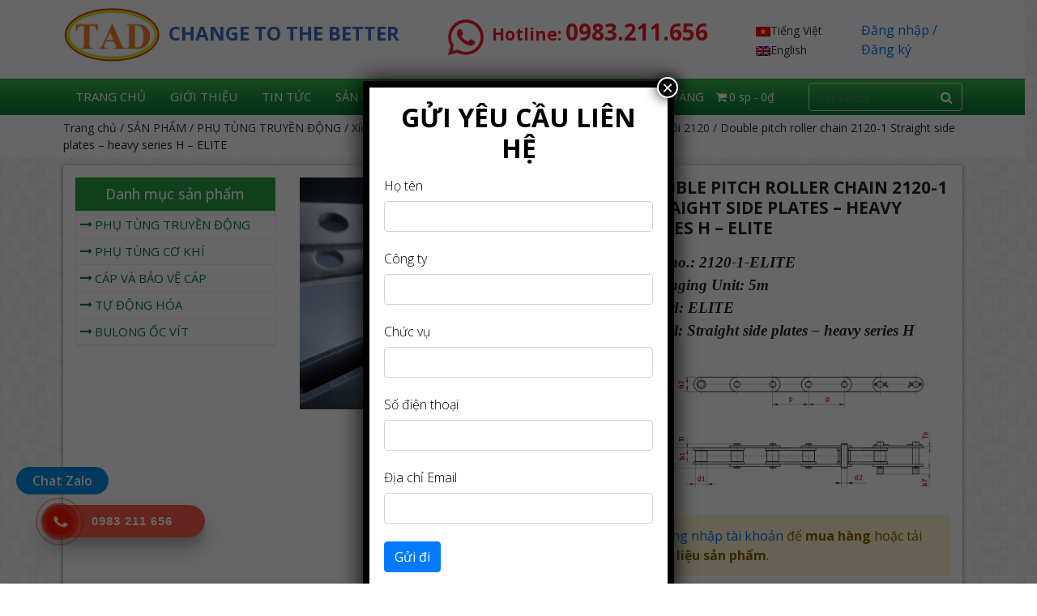

--- FILE ---
content_type: text/html; charset=UTF-8
request_url: https://tadvn.com.vn/double-pitch-roller-chain-2120-1-straight-side-plates-heavy-series-h-elite/
body_size: 19557
content:
<!doctype html>
<html lang="vi">

<head>
	<meta charset="UTF-8">
	<meta name="viewport" content="width=device-width, initial-scale=1">
	<link rel="profile" href="https://gmpg.org/xfn/11">	<link rel="shortcut icon" href="https://tadvn.com.vn/wp-content/uploads/2022/11/lOGO-1.jpg" type="image/x-icon">
	<link rel="icon" href="https://tadvn.com.vn/wp-content/uploads/2022/11/lOGO-1.jpg" type="image/x-icon">
	<link rel="stylesheet" href="https://tadvn.com.vn/wp-content/themes/tadvn/css/bootstrap.min.css">
	<!-- <link rel="stylesheet" href="https://tadvn.com.vn/wp-content/themes/tadvn/css/bootstrap-theme.min.css"> -->
	<link rel="stylesheet" href="https://tadvn.com.vn/wp-content/themes/tadvn/css/styles.css" type="text/css" />
	<link href="https://tadvn.com.vn/wp-content/themes/tadvn/css/font-awesome.css" rel="stylesheet">
	<link rel="stylesheet" href="https://tadvn.com.vn/wp-content/themes/tadvn/css/owl.carousel.min.css">
	<link rel="stylesheet" href="https://tadvn.com.vn/wp-content/themes/tadvn/css/owl.theme.default.min.css">
	<link href="https://fonts.googleapis.com/css?family=Roboto&subset=latin,vietnamese" rel="stylesheet">
	<script src="https://tadvn.com.vn/wp-content/themes/tadvn/js/jquery.min.js"></script>
	<script src="https://tadvn.com.vn/wp-content/themes/tadvn/js/bootstrap.min.js"></script>
	<script src="https://tadvn.com.vn/wp-content/themes/tadvn/js/owl.carousel.js"></script>
	<div id="fb-root"></div>
	
	<script>
		(function(d, s, id) {
			var js, fjs = d.getElementsByTagName(s)[0];
			if (d.getElementById(id)) return;
			js = d.createElement(s);
			js.id = id;
			js.src = 'https://connect.facebook.net/vi_VN/sdk.js#xfbml=1&version=v2.12&appId=1656973827697456&autoLogAppEvents=1';
			fjs.parentNode.insertBefore(js, fjs);
		}(document, 'script', 'facebook-jssdk'));
	</script>
	<meta name='robots' content='max-image-preview:large' />
	<style>img:is([sizes="auto" i], [sizes^="auto," i]) { contain-intrinsic-size: 3000px 1500px }</style>
	<script type="text/javascript">
/* <![CDATA[ */
window._wpemojiSettings = {"baseUrl":"https:\/\/s.w.org\/images\/core\/emoji\/16.0.1\/72x72\/","ext":".png","svgUrl":"https:\/\/s.w.org\/images\/core\/emoji\/16.0.1\/svg\/","svgExt":".svg","source":{"concatemoji":"https:\/\/tadvn.com.vn\/wp-includes\/js\/wp-emoji-release.min.js?ver=6.8.3"}};
/*! This file is auto-generated */
!function(s,n){var o,i,e;function c(e){try{var t={supportTests:e,timestamp:(new Date).valueOf()};sessionStorage.setItem(o,JSON.stringify(t))}catch(e){}}function p(e,t,n){e.clearRect(0,0,e.canvas.width,e.canvas.height),e.fillText(t,0,0);var t=new Uint32Array(e.getImageData(0,0,e.canvas.width,e.canvas.height).data),a=(e.clearRect(0,0,e.canvas.width,e.canvas.height),e.fillText(n,0,0),new Uint32Array(e.getImageData(0,0,e.canvas.width,e.canvas.height).data));return t.every(function(e,t){return e===a[t]})}function u(e,t){e.clearRect(0,0,e.canvas.width,e.canvas.height),e.fillText(t,0,0);for(var n=e.getImageData(16,16,1,1),a=0;a<n.data.length;a++)if(0!==n.data[a])return!1;return!0}function f(e,t,n,a){switch(t){case"flag":return n(e,"\ud83c\udff3\ufe0f\u200d\u26a7\ufe0f","\ud83c\udff3\ufe0f\u200b\u26a7\ufe0f")?!1:!n(e,"\ud83c\udde8\ud83c\uddf6","\ud83c\udde8\u200b\ud83c\uddf6")&&!n(e,"\ud83c\udff4\udb40\udc67\udb40\udc62\udb40\udc65\udb40\udc6e\udb40\udc67\udb40\udc7f","\ud83c\udff4\u200b\udb40\udc67\u200b\udb40\udc62\u200b\udb40\udc65\u200b\udb40\udc6e\u200b\udb40\udc67\u200b\udb40\udc7f");case"emoji":return!a(e,"\ud83e\udedf")}return!1}function g(e,t,n,a){var r="undefined"!=typeof WorkerGlobalScope&&self instanceof WorkerGlobalScope?new OffscreenCanvas(300,150):s.createElement("canvas"),o=r.getContext("2d",{willReadFrequently:!0}),i=(o.textBaseline="top",o.font="600 32px Arial",{});return e.forEach(function(e){i[e]=t(o,e,n,a)}),i}function t(e){var t=s.createElement("script");t.src=e,t.defer=!0,s.head.appendChild(t)}"undefined"!=typeof Promise&&(o="wpEmojiSettingsSupports",i=["flag","emoji"],n.supports={everything:!0,everythingExceptFlag:!0},e=new Promise(function(e){s.addEventListener("DOMContentLoaded",e,{once:!0})}),new Promise(function(t){var n=function(){try{var e=JSON.parse(sessionStorage.getItem(o));if("object"==typeof e&&"number"==typeof e.timestamp&&(new Date).valueOf()<e.timestamp+604800&&"object"==typeof e.supportTests)return e.supportTests}catch(e){}return null}();if(!n){if("undefined"!=typeof Worker&&"undefined"!=typeof OffscreenCanvas&&"undefined"!=typeof URL&&URL.createObjectURL&&"undefined"!=typeof Blob)try{var e="postMessage("+g.toString()+"("+[JSON.stringify(i),f.toString(),p.toString(),u.toString()].join(",")+"));",a=new Blob([e],{type:"text/javascript"}),r=new Worker(URL.createObjectURL(a),{name:"wpTestEmojiSupports"});return void(r.onmessage=function(e){c(n=e.data),r.terminate(),t(n)})}catch(e){}c(n=g(i,f,p,u))}t(n)}).then(function(e){for(var t in e)n.supports[t]=e[t],n.supports.everything=n.supports.everything&&n.supports[t],"flag"!==t&&(n.supports.everythingExceptFlag=n.supports.everythingExceptFlag&&n.supports[t]);n.supports.everythingExceptFlag=n.supports.everythingExceptFlag&&!n.supports.flag,n.DOMReady=!1,n.readyCallback=function(){n.DOMReady=!0}}).then(function(){return e}).then(function(){var e;n.supports.everything||(n.readyCallback(),(e=n.source||{}).concatemoji?t(e.concatemoji):e.wpemoji&&e.twemoji&&(t(e.twemoji),t(e.wpemoji)))}))}((window,document),window._wpemojiSettings);
/* ]]> */
</script>

<style id='wp-emoji-styles-inline-css' type='text/css'>

	img.wp-smiley, img.emoji {
		display: inline !important;
		border: none !important;
		box-shadow: none !important;
		height: 1em !important;
		width: 1em !important;
		margin: 0 0.07em !important;
		vertical-align: -0.1em !important;
		background: none !important;
		padding: 0 !important;
	}
</style>
<link rel='stylesheet' id='wp-block-library-css' href='https://tadvn.com.vn/wp-includes/css/dist/block-library/style.min.css?ver=6.8.3' type='text/css' media='all' />
<style id='classic-theme-styles-inline-css' type='text/css'>
/*! This file is auto-generated */
.wp-block-button__link{color:#fff;background-color:#32373c;border-radius:9999px;box-shadow:none;text-decoration:none;padding:calc(.667em + 2px) calc(1.333em + 2px);font-size:1.125em}.wp-block-file__button{background:#32373c;color:#fff;text-decoration:none}
</style>
<link rel='stylesheet' id='wp-components-css' href='https://tadvn.com.vn/wp-includes/css/dist/components/style.min.css?ver=6.8.3' type='text/css' media='all' />
<link rel='stylesheet' id='wp-preferences-css' href='https://tadvn.com.vn/wp-includes/css/dist/preferences/style.min.css?ver=6.8.3' type='text/css' media='all' />
<link rel='stylesheet' id='wp-block-editor-css' href='https://tadvn.com.vn/wp-includes/css/dist/block-editor/style.min.css?ver=6.8.3' type='text/css' media='all' />
<link rel='stylesheet' id='popup-maker-block-library-style-css' href='https://tadvn.com.vn/wp-content/plugins/popup-maker/dist/packages/block-library-style.css?ver=dbea705cfafe089d65f1' type='text/css' media='all' />
<style id='global-styles-inline-css' type='text/css'>
:root{--wp--preset--aspect-ratio--square: 1;--wp--preset--aspect-ratio--4-3: 4/3;--wp--preset--aspect-ratio--3-4: 3/4;--wp--preset--aspect-ratio--3-2: 3/2;--wp--preset--aspect-ratio--2-3: 2/3;--wp--preset--aspect-ratio--16-9: 16/9;--wp--preset--aspect-ratio--9-16: 9/16;--wp--preset--color--black: #000000;--wp--preset--color--cyan-bluish-gray: #abb8c3;--wp--preset--color--white: #ffffff;--wp--preset--color--pale-pink: #f78da7;--wp--preset--color--vivid-red: #cf2e2e;--wp--preset--color--luminous-vivid-orange: #ff6900;--wp--preset--color--luminous-vivid-amber: #fcb900;--wp--preset--color--light-green-cyan: #7bdcb5;--wp--preset--color--vivid-green-cyan: #00d084;--wp--preset--color--pale-cyan-blue: #8ed1fc;--wp--preset--color--vivid-cyan-blue: #0693e3;--wp--preset--color--vivid-purple: #9b51e0;--wp--preset--gradient--vivid-cyan-blue-to-vivid-purple: linear-gradient(135deg,rgba(6,147,227,1) 0%,rgb(155,81,224) 100%);--wp--preset--gradient--light-green-cyan-to-vivid-green-cyan: linear-gradient(135deg,rgb(122,220,180) 0%,rgb(0,208,130) 100%);--wp--preset--gradient--luminous-vivid-amber-to-luminous-vivid-orange: linear-gradient(135deg,rgba(252,185,0,1) 0%,rgba(255,105,0,1) 100%);--wp--preset--gradient--luminous-vivid-orange-to-vivid-red: linear-gradient(135deg,rgba(255,105,0,1) 0%,rgb(207,46,46) 100%);--wp--preset--gradient--very-light-gray-to-cyan-bluish-gray: linear-gradient(135deg,rgb(238,238,238) 0%,rgb(169,184,195) 100%);--wp--preset--gradient--cool-to-warm-spectrum: linear-gradient(135deg,rgb(74,234,220) 0%,rgb(151,120,209) 20%,rgb(207,42,186) 40%,rgb(238,44,130) 60%,rgb(251,105,98) 80%,rgb(254,248,76) 100%);--wp--preset--gradient--blush-light-purple: linear-gradient(135deg,rgb(255,206,236) 0%,rgb(152,150,240) 100%);--wp--preset--gradient--blush-bordeaux: linear-gradient(135deg,rgb(254,205,165) 0%,rgb(254,45,45) 50%,rgb(107,0,62) 100%);--wp--preset--gradient--luminous-dusk: linear-gradient(135deg,rgb(255,203,112) 0%,rgb(199,81,192) 50%,rgb(65,88,208) 100%);--wp--preset--gradient--pale-ocean: linear-gradient(135deg,rgb(255,245,203) 0%,rgb(182,227,212) 50%,rgb(51,167,181) 100%);--wp--preset--gradient--electric-grass: linear-gradient(135deg,rgb(202,248,128) 0%,rgb(113,206,126) 100%);--wp--preset--gradient--midnight: linear-gradient(135deg,rgb(2,3,129) 0%,rgb(40,116,252) 100%);--wp--preset--font-size--small: 13px;--wp--preset--font-size--medium: 20px;--wp--preset--font-size--large: 36px;--wp--preset--font-size--x-large: 42px;--wp--preset--spacing--20: 0.44rem;--wp--preset--spacing--30: 0.67rem;--wp--preset--spacing--40: 1rem;--wp--preset--spacing--50: 1.5rem;--wp--preset--spacing--60: 2.25rem;--wp--preset--spacing--70: 3.38rem;--wp--preset--spacing--80: 5.06rem;--wp--preset--shadow--natural: 6px 6px 9px rgba(0, 0, 0, 0.2);--wp--preset--shadow--deep: 12px 12px 50px rgba(0, 0, 0, 0.4);--wp--preset--shadow--sharp: 6px 6px 0px rgba(0, 0, 0, 0.2);--wp--preset--shadow--outlined: 6px 6px 0px -3px rgba(255, 255, 255, 1), 6px 6px rgba(0, 0, 0, 1);--wp--preset--shadow--crisp: 6px 6px 0px rgba(0, 0, 0, 1);}:where(.is-layout-flex){gap: 0.5em;}:where(.is-layout-grid){gap: 0.5em;}body .is-layout-flex{display: flex;}.is-layout-flex{flex-wrap: wrap;align-items: center;}.is-layout-flex > :is(*, div){margin: 0;}body .is-layout-grid{display: grid;}.is-layout-grid > :is(*, div){margin: 0;}:where(.wp-block-columns.is-layout-flex){gap: 2em;}:where(.wp-block-columns.is-layout-grid){gap: 2em;}:where(.wp-block-post-template.is-layout-flex){gap: 1.25em;}:where(.wp-block-post-template.is-layout-grid){gap: 1.25em;}.has-black-color{color: var(--wp--preset--color--black) !important;}.has-cyan-bluish-gray-color{color: var(--wp--preset--color--cyan-bluish-gray) !important;}.has-white-color{color: var(--wp--preset--color--white) !important;}.has-pale-pink-color{color: var(--wp--preset--color--pale-pink) !important;}.has-vivid-red-color{color: var(--wp--preset--color--vivid-red) !important;}.has-luminous-vivid-orange-color{color: var(--wp--preset--color--luminous-vivid-orange) !important;}.has-luminous-vivid-amber-color{color: var(--wp--preset--color--luminous-vivid-amber) !important;}.has-light-green-cyan-color{color: var(--wp--preset--color--light-green-cyan) !important;}.has-vivid-green-cyan-color{color: var(--wp--preset--color--vivid-green-cyan) !important;}.has-pale-cyan-blue-color{color: var(--wp--preset--color--pale-cyan-blue) !important;}.has-vivid-cyan-blue-color{color: var(--wp--preset--color--vivid-cyan-blue) !important;}.has-vivid-purple-color{color: var(--wp--preset--color--vivid-purple) !important;}.has-black-background-color{background-color: var(--wp--preset--color--black) !important;}.has-cyan-bluish-gray-background-color{background-color: var(--wp--preset--color--cyan-bluish-gray) !important;}.has-white-background-color{background-color: var(--wp--preset--color--white) !important;}.has-pale-pink-background-color{background-color: var(--wp--preset--color--pale-pink) !important;}.has-vivid-red-background-color{background-color: var(--wp--preset--color--vivid-red) !important;}.has-luminous-vivid-orange-background-color{background-color: var(--wp--preset--color--luminous-vivid-orange) !important;}.has-luminous-vivid-amber-background-color{background-color: var(--wp--preset--color--luminous-vivid-amber) !important;}.has-light-green-cyan-background-color{background-color: var(--wp--preset--color--light-green-cyan) !important;}.has-vivid-green-cyan-background-color{background-color: var(--wp--preset--color--vivid-green-cyan) !important;}.has-pale-cyan-blue-background-color{background-color: var(--wp--preset--color--pale-cyan-blue) !important;}.has-vivid-cyan-blue-background-color{background-color: var(--wp--preset--color--vivid-cyan-blue) !important;}.has-vivid-purple-background-color{background-color: var(--wp--preset--color--vivid-purple) !important;}.has-black-border-color{border-color: var(--wp--preset--color--black) !important;}.has-cyan-bluish-gray-border-color{border-color: var(--wp--preset--color--cyan-bluish-gray) !important;}.has-white-border-color{border-color: var(--wp--preset--color--white) !important;}.has-pale-pink-border-color{border-color: var(--wp--preset--color--pale-pink) !important;}.has-vivid-red-border-color{border-color: var(--wp--preset--color--vivid-red) !important;}.has-luminous-vivid-orange-border-color{border-color: var(--wp--preset--color--luminous-vivid-orange) !important;}.has-luminous-vivid-amber-border-color{border-color: var(--wp--preset--color--luminous-vivid-amber) !important;}.has-light-green-cyan-border-color{border-color: var(--wp--preset--color--light-green-cyan) !important;}.has-vivid-green-cyan-border-color{border-color: var(--wp--preset--color--vivid-green-cyan) !important;}.has-pale-cyan-blue-border-color{border-color: var(--wp--preset--color--pale-cyan-blue) !important;}.has-vivid-cyan-blue-border-color{border-color: var(--wp--preset--color--vivid-cyan-blue) !important;}.has-vivid-purple-border-color{border-color: var(--wp--preset--color--vivid-purple) !important;}.has-vivid-cyan-blue-to-vivid-purple-gradient-background{background: var(--wp--preset--gradient--vivid-cyan-blue-to-vivid-purple) !important;}.has-light-green-cyan-to-vivid-green-cyan-gradient-background{background: var(--wp--preset--gradient--light-green-cyan-to-vivid-green-cyan) !important;}.has-luminous-vivid-amber-to-luminous-vivid-orange-gradient-background{background: var(--wp--preset--gradient--luminous-vivid-amber-to-luminous-vivid-orange) !important;}.has-luminous-vivid-orange-to-vivid-red-gradient-background{background: var(--wp--preset--gradient--luminous-vivid-orange-to-vivid-red) !important;}.has-very-light-gray-to-cyan-bluish-gray-gradient-background{background: var(--wp--preset--gradient--very-light-gray-to-cyan-bluish-gray) !important;}.has-cool-to-warm-spectrum-gradient-background{background: var(--wp--preset--gradient--cool-to-warm-spectrum) !important;}.has-blush-light-purple-gradient-background{background: var(--wp--preset--gradient--blush-light-purple) !important;}.has-blush-bordeaux-gradient-background{background: var(--wp--preset--gradient--blush-bordeaux) !important;}.has-luminous-dusk-gradient-background{background: var(--wp--preset--gradient--luminous-dusk) !important;}.has-pale-ocean-gradient-background{background: var(--wp--preset--gradient--pale-ocean) !important;}.has-electric-grass-gradient-background{background: var(--wp--preset--gradient--electric-grass) !important;}.has-midnight-gradient-background{background: var(--wp--preset--gradient--midnight) !important;}.has-small-font-size{font-size: var(--wp--preset--font-size--small) !important;}.has-medium-font-size{font-size: var(--wp--preset--font-size--medium) !important;}.has-large-font-size{font-size: var(--wp--preset--font-size--large) !important;}.has-x-large-font-size{font-size: var(--wp--preset--font-size--x-large) !important;}
:where(.wp-block-post-template.is-layout-flex){gap: 1.25em;}:where(.wp-block-post-template.is-layout-grid){gap: 1.25em;}
:where(.wp-block-columns.is-layout-flex){gap: 2em;}:where(.wp-block-columns.is-layout-grid){gap: 2em;}
:root :where(.wp-block-pullquote){font-size: 1.5em;line-height: 1.6;}
</style>
<link rel='stylesheet' id='wpmenucart-icons-css' href='https://tadvn.com.vn/wp-content/plugins/woocommerce-menu-bar-cart/assets/css/wpmenucart-icons.min.css?ver=2.14.12' type='text/css' media='all' />
<style id='wpmenucart-icons-inline-css' type='text/css'>
@font-face{font-family:WPMenuCart;src:url(https://tadvn.com.vn/wp-content/plugins/woocommerce-menu-bar-cart/assets/fonts/WPMenuCart.eot);src:url(https://tadvn.com.vn/wp-content/plugins/woocommerce-menu-bar-cart/assets/fonts/WPMenuCart.eot?#iefix) format('embedded-opentype'),url(https://tadvn.com.vn/wp-content/plugins/woocommerce-menu-bar-cart/assets/fonts/WPMenuCart.woff2) format('woff2'),url(https://tadvn.com.vn/wp-content/plugins/woocommerce-menu-bar-cart/assets/fonts/WPMenuCart.woff) format('woff'),url(https://tadvn.com.vn/wp-content/plugins/woocommerce-menu-bar-cart/assets/fonts/WPMenuCart.ttf) format('truetype'),url(https://tadvn.com.vn/wp-content/plugins/woocommerce-menu-bar-cart/assets/fonts/WPMenuCart.svg#WPMenuCart) format('svg');font-weight:400;font-style:normal;font-display:swap}
</style>
<link rel='stylesheet' id='wpmenucart-css' href='https://tadvn.com.vn/wp-content/plugins/woocommerce-menu-bar-cart/assets/css/wpmenucart-main.min.css?ver=2.14.12' type='text/css' media='all' />
<link rel='stylesheet' id='photoswipe-css' href='https://tadvn.com.vn/wp-content/plugins/woocommerce/assets/css/photoswipe/photoswipe.min.css?ver=10.3.4' type='text/css' media='all' />
<link rel='stylesheet' id='photoswipe-default-skin-css' href='https://tadvn.com.vn/wp-content/plugins/woocommerce/assets/css/photoswipe/default-skin/default-skin.min.css?ver=10.3.4' type='text/css' media='all' />
<link rel='stylesheet' id='woocommerce-layout-css' href='https://tadvn.com.vn/wp-content/plugins/woocommerce/assets/css/woocommerce-layout.css?ver=10.3.4' type='text/css' media='all' />
<link rel='stylesheet' id='woocommerce-smallscreen-css' href='https://tadvn.com.vn/wp-content/plugins/woocommerce/assets/css/woocommerce-smallscreen.css?ver=10.3.4' type='text/css' media='only screen and (max-width: 768px)' />
<link rel='stylesheet' id='woocommerce-general-css' href='https://tadvn.com.vn/wp-content/plugins/woocommerce/assets/css/woocommerce.css?ver=10.3.4' type='text/css' media='all' />
<style id='woocommerce-inline-inline-css' type='text/css'>
.woocommerce form .form-row .required { visibility: visible; }
</style>
<link rel='stylesheet' id='hpr-style-css' href='https://tadvn.com.vn/wp-content/plugins/hotline-phone-ring/assets/css/style-1.css?ver=2.0.6' type='text/css' media='all' />
<link rel='stylesheet' id='megamenu-css' href='https://tadvn.com.vn/wp-content/uploads/maxmegamenu/style.css?ver=6a5268' type='text/css' media='all' />
<link rel='stylesheet' id='dashicons-css' href='https://tadvn.com.vn/wp-includes/css/dashicons.min.css?ver=6.8.3' type='text/css' media='all' />
<link rel='stylesheet' id='brands-styles-css' href='https://tadvn.com.vn/wp-content/plugins/woocommerce/assets/css/brands.css?ver=10.3.4' type='text/css' media='all' />
<link rel='stylesheet' id='wp-pagenavi-css' href='https://tadvn.com.vn/wp-content/plugins/wp-pagenavi/pagenavi-css.css?ver=2.70' type='text/css' media='all' />
<link rel='stylesheet' id='popup-maker-site-css' href='https://tadvn.com.vn/wp-content/plugins/popup-maker/dist/assets/site.css?ver=1.21.5' type='text/css' media='all' />
<style id='popup-maker-site-inline-css' type='text/css'>
/* Popup Google Fonts */
@import url('//fonts.googleapis.com/css?family=Montserrat:100');

/* Popup Theme 902: Light Box */
.pum-theme-902, .pum-theme-lightbox { background-color: rgba( 0, 0, 0, 0.60 ) } 
.pum-theme-902 .pum-container, .pum-theme-lightbox .pum-container { padding: 18px; border-radius: 3px; border: 8px solid #000000; box-shadow: 0px 0px 30px 0px rgba( 2, 2, 2, 1.00 ); background-color: rgba( 255, 255, 255, 1.00 ) } 
.pum-theme-902 .pum-title, .pum-theme-lightbox .pum-title { color: #000000; text-align: left; text-shadow: 0px 0px 0px rgba( 2, 2, 2, 0.23 ); font-family: inherit; font-weight: 100; font-size: 32px; line-height: 36px } 
.pum-theme-902 .pum-content, .pum-theme-lightbox .pum-content { color: #000000; font-family: inherit; font-weight: 100 } 
.pum-theme-902 .pum-content + .pum-close, .pum-theme-lightbox .pum-content + .pum-close { position: absolute; height: 26px; width: 26px; left: auto; right: -13px; bottom: auto; top: -13px; padding: 0px; color: #ffffff; font-family: Arial; font-weight: 100; font-size: 24px; line-height: 24px; border: 2px solid #ffffff; border-radius: 26px; box-shadow: 0px 0px 15px 1px rgba( 2, 2, 2, 0.75 ); text-shadow: 0px 0px 0px rgba( 0, 0, 0, 0.23 ); background-color: rgba( 0, 0, 0, 1.00 ) } 

/* Popup Theme 903: Enterprise Blue */
.pum-theme-903, .pum-theme-enterprise-blue { background-color: rgba( 0, 0, 0, 0.70 ) } 
.pum-theme-903 .pum-container, .pum-theme-enterprise-blue .pum-container { padding: 28px; border-radius: 5px; border: 1px none #000000; box-shadow: 0px 10px 25px 4px rgba( 2, 2, 2, 0.50 ); background-color: rgba( 255, 255, 255, 1.00 ) } 
.pum-theme-903 .pum-title, .pum-theme-enterprise-blue .pum-title { color: #315b7c; text-align: left; text-shadow: 0px 0px 0px rgba( 2, 2, 2, 0.23 ); font-family: inherit; font-weight: 100; font-size: 34px; line-height: 36px } 
.pum-theme-903 .pum-content, .pum-theme-enterprise-blue .pum-content { color: #2d2d2d; font-family: inherit; font-weight: 100 } 
.pum-theme-903 .pum-content + .pum-close, .pum-theme-enterprise-blue .pum-content + .pum-close { position: absolute; height: 28px; width: 28px; left: auto; right: 8px; bottom: auto; top: 8px; padding: 4px; color: #ffffff; font-family: Times New Roman; font-weight: 100; font-size: 20px; line-height: 20px; border: 1px none #ffffff; border-radius: 42px; box-shadow: 0px 0px 0px 0px rgba( 2, 2, 2, 0.23 ); text-shadow: 0px 0px 0px rgba( 0, 0, 0, 0.23 ); background-color: rgba( 49, 91, 124, 1.00 ) } 

/* Popup Theme 904: Hello Box */
.pum-theme-904, .pum-theme-hello-box { background-color: rgba( 0, 0, 0, 0.75 ) } 
.pum-theme-904 .pum-container, .pum-theme-hello-box .pum-container { padding: 30px; border-radius: 80px; border: 14px solid #81d742; box-shadow: 0px 0px 0px 0px rgba( 2, 2, 2, 0.00 ); background-color: rgba( 255, 255, 255, 1.00 ) } 
.pum-theme-904 .pum-title, .pum-theme-hello-box .pum-title { color: #2d2d2d; text-align: left; text-shadow: 0px 0px 0px rgba( 2, 2, 2, 0.23 ); font-family: Montserrat; font-weight: 100; font-size: 32px; line-height: 36px } 
.pum-theme-904 .pum-content, .pum-theme-hello-box .pum-content { color: #2d2d2d; font-family: inherit; font-weight: 100 } 
.pum-theme-904 .pum-content + .pum-close, .pum-theme-hello-box .pum-content + .pum-close { position: absolute; height: auto; width: auto; left: auto; right: -30px; bottom: auto; top: -30px; padding: 0px; color: #2d2d2d; font-family: Times New Roman; font-weight: 100; font-size: 32px; line-height: 28px; border: 1px none #ffffff; border-radius: 28px; box-shadow: 0px 0px 0px 0px rgba( 2, 2, 2, 0.23 ); text-shadow: 0px 0px 0px rgba( 0, 0, 0, 0.23 ); background-color: rgba( 255, 255, 255, 1.00 ) } 

/* Popup Theme 905: Cutting Edge */
.pum-theme-905, .pum-theme-cutting-edge { background-color: rgba( 0, 0, 0, 0.50 ) } 
.pum-theme-905 .pum-container, .pum-theme-cutting-edge .pum-container { padding: 18px; border-radius: 0px; border: 1px none #000000; box-shadow: 0px 10px 25px 0px rgba( 2, 2, 2, 0.50 ); background-color: rgba( 30, 115, 190, 1.00 ) } 
.pum-theme-905 .pum-title, .pum-theme-cutting-edge .pum-title { color: #ffffff; text-align: left; text-shadow: 0px 0px 0px rgba( 2, 2, 2, 0.23 ); font-family: Sans-Serif; font-weight: 100; font-size: 26px; line-height: 28px } 
.pum-theme-905 .pum-content, .pum-theme-cutting-edge .pum-content { color: #ffffff; font-family: inherit; font-weight: 100 } 
.pum-theme-905 .pum-content + .pum-close, .pum-theme-cutting-edge .pum-content + .pum-close { position: absolute; height: 24px; width: 24px; left: auto; right: 0px; bottom: auto; top: 0px; padding: 0px; color: #1e73be; font-family: Times New Roman; font-weight: 100; font-size: 32px; line-height: 24px; border: 1px none #ffffff; border-radius: 0px; box-shadow: -1px 1px 1px 0px rgba( 2, 2, 2, 0.10 ); text-shadow: -1px 1px 1px rgba( 0, 0, 0, 0.10 ); background-color: rgba( 238, 238, 34, 1.00 ) } 

/* Popup Theme 906: Framed Border */
.pum-theme-906, .pum-theme-framed-border { background-color: rgba( 255, 255, 255, 0.50 ) } 
.pum-theme-906 .pum-container, .pum-theme-framed-border .pum-container { padding: 18px; border-radius: 0px; border: 20px outset #dd3333; box-shadow: 1px 1px 3px 0px rgba( 2, 2, 2, 0.97 ) inset; background-color: rgba( 255, 251, 239, 1.00 ) } 
.pum-theme-906 .pum-title, .pum-theme-framed-border .pum-title { color: #000000; text-align: left; text-shadow: 0px 0px 0px rgba( 2, 2, 2, 0.23 ); font-family: inherit; font-weight: 100; font-size: 32px; line-height: 36px } 
.pum-theme-906 .pum-content, .pum-theme-framed-border .pum-content { color: #2d2d2d; font-family: inherit; font-weight: 100 } 
.pum-theme-906 .pum-content + .pum-close, .pum-theme-framed-border .pum-content + .pum-close { position: absolute; height: 20px; width: 20px; left: auto; right: -20px; bottom: auto; top: -20px; padding: 0px; color: #ffffff; font-family: Tahoma; font-weight: 700; font-size: 16px; line-height: 18px; border: 1px none #ffffff; border-radius: 0px; box-shadow: 0px 0px 0px 0px rgba( 2, 2, 2, 0.23 ); text-shadow: 0px 0px 0px rgba( 0, 0, 0, 0.23 ); background-color: rgba( 0, 0, 0, 0.55 ) } 

/* Popup Theme 907: Floating Bar - Soft Blue */
.pum-theme-907, .pum-theme-floating-bar { background-color: rgba( 255, 255, 255, 0.00 ) } 
.pum-theme-907 .pum-container, .pum-theme-floating-bar .pum-container { padding: 8px; border-radius: 0px; border: 1px none #000000; box-shadow: 1px 1px 3px 0px rgba( 2, 2, 2, 0.23 ); background-color: rgba( 238, 246, 252, 1.00 ) } 
.pum-theme-907 .pum-title, .pum-theme-floating-bar .pum-title { color: #505050; text-align: left; text-shadow: 0px 0px 0px rgba( 2, 2, 2, 0.23 ); font-family: inherit; font-weight: 400; font-size: 32px; line-height: 36px } 
.pum-theme-907 .pum-content, .pum-theme-floating-bar .pum-content { color: #505050; font-family: inherit; font-weight: 400 } 
.pum-theme-907 .pum-content + .pum-close, .pum-theme-floating-bar .pum-content + .pum-close { position: absolute; height: 18px; width: 18px; left: auto; right: 5px; bottom: auto; top: 50%; padding: 0px; color: #505050; font-family: Sans-Serif; font-weight: 700; font-size: 15px; line-height: 18px; border: 1px solid #505050; border-radius: 15px; box-shadow: 0px 0px 0px 0px rgba( 2, 2, 2, 0.00 ); text-shadow: 0px 0px 0px rgba( 0, 0, 0, 0.00 ); background-color: rgba( 255, 255, 255, 0.00 ); transform: translate(0, -50%) } 

/* Popup Theme 908: Content Only - For use with page builders or block editor */
.pum-theme-908, .pum-theme-content-only { background-color: rgba( 0, 0, 0, 0.70 ) } 
.pum-theme-908 .pum-container, .pum-theme-content-only .pum-container { padding: 0px; border-radius: 0px; border: 1px none #000000; box-shadow: 0px 0px 0px 0px rgba( 2, 2, 2, 0.00 ) } 
.pum-theme-908 .pum-title, .pum-theme-content-only .pum-title { color: #000000; text-align: left; text-shadow: 0px 0px 0px rgba( 2, 2, 2, 0.23 ); font-family: inherit; font-weight: 400; font-size: 32px; line-height: 36px } 
.pum-theme-908 .pum-content, .pum-theme-content-only .pum-content { color: #8c8c8c; font-family: inherit; font-weight: 400 } 
.pum-theme-908 .pum-content + .pum-close, .pum-theme-content-only .pum-content + .pum-close { position: absolute; height: 18px; width: 18px; left: auto; right: 7px; bottom: auto; top: 7px; padding: 0px; color: #000000; font-family: inherit; font-weight: 700; font-size: 20px; line-height: 20px; border: 1px none #ffffff; border-radius: 15px; box-shadow: 0px 0px 0px 0px rgba( 2, 2, 2, 0.00 ); text-shadow: 0px 0px 0px rgba( 0, 0, 0, 0.00 ); background-color: rgba( 255, 255, 255, 0.00 ) } 

/* Popup Theme 901: Default Theme */
.pum-theme-901, .pum-theme-default-theme { background-color: rgba( 255, 255, 255, 1.00 ) } 
.pum-theme-901 .pum-container, .pum-theme-default-theme .pum-container { padding: 18px; border-radius: 0px; border: 1px none #000000; box-shadow: 1px 1px 3px 0px rgba( 2, 2, 2, 0.23 ); background-color: rgba( 249, 249, 249, 1.00 ) } 
.pum-theme-901 .pum-title, .pum-theme-default-theme .pum-title { color: #000000; text-align: left; text-shadow: 0px 0px 0px rgba( 2, 2, 2, 0.23 ); font-family: inherit; font-weight: 400; font-size: 32px; font-style: normal; line-height: 36px } 
.pum-theme-901 .pum-content, .pum-theme-default-theme .pum-content { color: #8c8c8c; font-family: inherit; font-weight: 400; font-style: inherit } 
.pum-theme-901 .pum-content + .pum-close, .pum-theme-default-theme .pum-content + .pum-close { position: absolute; height: auto; width: auto; left: auto; right: 0px; bottom: auto; top: 0px; padding: 8px; color: #ffffff; font-family: inherit; font-weight: 400; font-size: 12px; font-style: inherit; line-height: 36px; border: 1px none #ffffff; border-radius: 0px; box-shadow: 1px 1px 3px 0px rgba( 2, 2, 2, 0.23 ); text-shadow: 0px 0px 0px rgba( 0, 0, 0, 0.23 ); background-color: rgba( 0, 183, 205, 1.00 ) } 

#pum-910 {z-index: 1999999999}
#pum-909 {z-index: 1999999999}

</style>
<link rel='stylesheet' id='um_modal-css' href='https://tadvn.com.vn/wp-content/plugins/ultimate-member/assets/css/um-modal.min.css?ver=2.10.6' type='text/css' media='all' />
<link rel='stylesheet' id='um_ui-css' href='https://tadvn.com.vn/wp-content/plugins/ultimate-member/assets/libs/jquery-ui/jquery-ui.min.css?ver=1.13.2' type='text/css' media='all' />
<link rel='stylesheet' id='um_tipsy-css' href='https://tadvn.com.vn/wp-content/plugins/ultimate-member/assets/libs/tipsy/tipsy.min.css?ver=1.0.0a' type='text/css' media='all' />
<link rel='stylesheet' id='um_raty-css' href='https://tadvn.com.vn/wp-content/plugins/ultimate-member/assets/libs/raty/um-raty.min.css?ver=2.6.0' type='text/css' media='all' />
<link rel='stylesheet' id='select2-css' href='https://tadvn.com.vn/wp-content/plugins/ultimate-member/assets/libs/select2/select2.min.css?ver=4.0.13' type='text/css' media='all' />
<link rel='stylesheet' id='um_fileupload-css' href='https://tadvn.com.vn/wp-content/plugins/ultimate-member/assets/css/um-fileupload.min.css?ver=2.10.6' type='text/css' media='all' />
<link rel='stylesheet' id='um_confirm-css' href='https://tadvn.com.vn/wp-content/plugins/ultimate-member/assets/libs/um-confirm/um-confirm.min.css?ver=1.0' type='text/css' media='all' />
<link rel='stylesheet' id='um_datetime-css' href='https://tadvn.com.vn/wp-content/plugins/ultimate-member/assets/libs/pickadate/default.min.css?ver=3.6.2' type='text/css' media='all' />
<link rel='stylesheet' id='um_datetime_date-css' href='https://tadvn.com.vn/wp-content/plugins/ultimate-member/assets/libs/pickadate/default.date.min.css?ver=3.6.2' type='text/css' media='all' />
<link rel='stylesheet' id='um_datetime_time-css' href='https://tadvn.com.vn/wp-content/plugins/ultimate-member/assets/libs/pickadate/default.time.min.css?ver=3.6.2' type='text/css' media='all' />
<link rel='stylesheet' id='um_fonticons_ii-css' href='https://tadvn.com.vn/wp-content/plugins/ultimate-member/assets/libs/legacy/fonticons/fonticons-ii.min.css?ver=2.10.6' type='text/css' media='all' />
<link rel='stylesheet' id='um_fonticons_fa-css' href='https://tadvn.com.vn/wp-content/plugins/ultimate-member/assets/libs/legacy/fonticons/fonticons-fa.min.css?ver=2.10.6' type='text/css' media='all' />
<link rel='stylesheet' id='um_fontawesome-css' href='https://tadvn.com.vn/wp-content/plugins/ultimate-member/assets/css/um-fontawesome.min.css?ver=6.5.2' type='text/css' media='all' />
<link rel='stylesheet' id='um_common-css' href='https://tadvn.com.vn/wp-content/plugins/ultimate-member/assets/css/common.min.css?ver=2.10.6' type='text/css' media='all' />
<link rel='stylesheet' id='um_responsive-css' href='https://tadvn.com.vn/wp-content/plugins/ultimate-member/assets/css/um-responsive.min.css?ver=2.10.6' type='text/css' media='all' />
<link rel='stylesheet' id='um_styles-css' href='https://tadvn.com.vn/wp-content/plugins/ultimate-member/assets/css/um-styles.min.css?ver=2.10.6' type='text/css' media='all' />
<link rel='stylesheet' id='um_crop-css' href='https://tadvn.com.vn/wp-content/plugins/ultimate-member/assets/libs/cropper/cropper.min.css?ver=1.6.1' type='text/css' media='all' />
<link rel='stylesheet' id='um_profile-css' href='https://tadvn.com.vn/wp-content/plugins/ultimate-member/assets/css/um-profile.min.css?ver=2.10.6' type='text/css' media='all' />
<link rel='stylesheet' id='um_account-css' href='https://tadvn.com.vn/wp-content/plugins/ultimate-member/assets/css/um-account.min.css?ver=2.10.6' type='text/css' media='all' />
<link rel='stylesheet' id='um_misc-css' href='https://tadvn.com.vn/wp-content/plugins/ultimate-member/assets/css/um-misc.min.css?ver=2.10.6' type='text/css' media='all' />
<link rel='stylesheet' id='um_default_css-css' href='https://tadvn.com.vn/wp-content/plugins/ultimate-member/assets/css/um-old-default.min.css?ver=2.10.6' type='text/css' media='all' />
<link rel='stylesheet' id='custom-woo-css' href='https://tadvn.com.vn/wp-content/themes/tadvn/css/custom-woo.css?ver=6.8.3' type='text/css' media='all' />
<script type="text/javascript" src="https://tadvn.com.vn/wp-includes/js/jquery/jquery.min.js?ver=3.7.1" id="jquery-core-js"></script>
<script type="text/javascript" src="https://tadvn.com.vn/wp-includes/js/jquery/jquery-migrate.min.js?ver=3.4.1" id="jquery-migrate-js"></script>
<script type="text/javascript" src="https://tadvn.com.vn/wp-content/plugins/woocommerce/assets/js/zoom/jquery.zoom.min.js?ver=1.7.21-wc.10.3.4" id="wc-zoom-js" defer="defer" data-wp-strategy="defer"></script>
<script type="text/javascript" src="https://tadvn.com.vn/wp-content/plugins/woocommerce/assets/js/flexslider/jquery.flexslider.min.js?ver=2.7.2-wc.10.3.4" id="wc-flexslider-js" defer="defer" data-wp-strategy="defer"></script>
<script type="text/javascript" src="https://tadvn.com.vn/wp-content/plugins/woocommerce/assets/js/photoswipe/photoswipe.min.js?ver=4.1.1-wc.10.3.4" id="wc-photoswipe-js" defer="defer" data-wp-strategy="defer"></script>
<script type="text/javascript" src="https://tadvn.com.vn/wp-content/plugins/woocommerce/assets/js/photoswipe/photoswipe-ui-default.min.js?ver=4.1.1-wc.10.3.4" id="wc-photoswipe-ui-default-js" defer="defer" data-wp-strategy="defer"></script>
<script type="text/javascript" id="wc-single-product-js-extra">
/* <![CDATA[ */
var wc_single_product_params = {"i18n_required_rating_text":"Vui l\u00f2ng ch\u1ecdn m\u1ed9t m\u1ee9c \u0111\u00e1nh gi\u00e1","i18n_rating_options":["1 tr\u00ean 5 sao","2 tr\u00ean 5 sao","3 tr\u00ean 5 sao","4 tr\u00ean 5 sao","5 tr\u00ean 5 sao"],"i18n_product_gallery_trigger_text":"Xem th\u01b0 vi\u1ec7n \u1ea3nh to\u00e0n m\u00e0n h\u00ecnh","review_rating_required":"yes","flexslider":{"rtl":false,"animation":"slide","smoothHeight":true,"directionNav":false,"controlNav":"thumbnails","slideshow":false,"animationSpeed":500,"animationLoop":false,"allowOneSlide":false},"zoom_enabled":"1","zoom_options":[],"photoswipe_enabled":"1","photoswipe_options":{"shareEl":false,"closeOnScroll":false,"history":false,"hideAnimationDuration":0,"showAnimationDuration":0},"flexslider_enabled":"1"};
/* ]]> */
</script>
<script type="text/javascript" src="https://tadvn.com.vn/wp-content/plugins/woocommerce/assets/js/frontend/single-product.min.js?ver=10.3.4" id="wc-single-product-js" defer="defer" data-wp-strategy="defer"></script>
<script type="text/javascript" src="https://tadvn.com.vn/wp-content/plugins/woocommerce/assets/js/jquery-blockui/jquery.blockUI.min.js?ver=2.7.0-wc.10.3.4" id="wc-jquery-blockui-js" defer="defer" data-wp-strategy="defer"></script>
<script type="text/javascript" src="https://tadvn.com.vn/wp-content/plugins/woocommerce/assets/js/js-cookie/js.cookie.min.js?ver=2.1.4-wc.10.3.4" id="wc-js-cookie-js" defer="defer" data-wp-strategy="defer"></script>
<script type="text/javascript" id="woocommerce-js-extra">
/* <![CDATA[ */
var woocommerce_params = {"ajax_url":"\/wp-admin\/admin-ajax.php","wc_ajax_url":"\/?wc-ajax=%%endpoint%%","i18n_password_show":"Hi\u1ec3n th\u1ecb m\u1eadt kh\u1ea9u","i18n_password_hide":"\u1ea8n m\u1eadt kh\u1ea9u"};
/* ]]> */
</script>
<script type="text/javascript" src="https://tadvn.com.vn/wp-content/plugins/woocommerce/assets/js/frontend/woocommerce.min.js?ver=10.3.4" id="woocommerce-js" defer="defer" data-wp-strategy="defer"></script>
<script type="text/javascript" src="https://tadvn.com.vn/wp-content/plugins/ultimate-member/assets/js/um-gdpr.min.js?ver=2.10.6" id="um-gdpr-js"></script>
<link rel="https://api.w.org/" href="https://tadvn.com.vn/wp-json/" /><link rel="alternate" title="JSON" type="application/json" href="https://tadvn.com.vn/wp-json/wp/v2/product/1185" /><link rel="EditURI" type="application/rsd+xml" title="RSD" href="https://tadvn.com.vn/xmlrpc.php?rsd" />
<meta name="generator" content="WordPress 6.8.3" />
<meta name="generator" content="WooCommerce 10.3.4" />
<link rel="canonical" href="https://tadvn.com.vn/double-pitch-roller-chain-2120-1-straight-side-plates-heavy-series-h-elite/" />
<link rel='shortlink' href='https://tadvn.com.vn/?p=1185' />
<link rel="alternate" title="oNhúng (JSON)" type="application/json+oembed" href="https://tadvn.com.vn/wp-json/oembed/1.0/embed?url=https%3A%2F%2Ftadvn.com.vn%2Fdouble-pitch-roller-chain-2120-1-straight-side-plates-heavy-series-h-elite%2F" />
<link rel="alternate" title="oNhúng (XML)" type="text/xml+oembed" href="https://tadvn.com.vn/wp-json/oembed/1.0/embed?url=https%3A%2F%2Ftadvn.com.vn%2Fdouble-pitch-roller-chain-2120-1-straight-side-plates-heavy-series-h-elite%2F&#038;format=xml" />
<script>(function(w, d) { w.CollectId = "61cd1a69b104f43d8bab2cd8"; var h = d.head || d.getElementsByTagName("head")[0]; var s = d.createElement("script"); s.setAttribute("type", "text/javascript"); s.async=true; s.setAttribute("src", "https://collectcdn.com/launcher.js"); h.appendChild(s); })(window, document);</script><script>var CollectChatWordpress = true;</script>
<style type="text/css">
.qtranxs_flag_vi {background-image: url(https://tadvn.com.vn/wp-content/plugins/qtranslate-x/flags/vn.png); background-repeat: no-repeat;}
.qtranxs_flag_en {background-image: url(https://tadvn.com.vn/wp-content/plugins/qtranslate-x/flags/gb.png); background-repeat: no-repeat;}
</style>
<link hreflang="vi" href="https://tadvn.com.vn/vi/double-pitch-roller-chain-2120-1-straight-side-plates-heavy-series-h-elite/" rel="alternate" />
<link hreflang="en" href="https://tadvn.com.vn/en/double-pitch-roller-chain-2120-1-straight-side-plates-heavy-series-h-elite/" rel="alternate" />
<link hreflang="x-default" href="https://tadvn.com.vn/double-pitch-roller-chain-2120-1-straight-side-plates-heavy-series-h-elite/" rel="alternate" />
<meta name="generator" content="qTranslate-X 3.4.6.8" />
			<style>
				.hotline-phone-ring-circle {
					border-color: #f71800;
				}
				.hotline-phone-ring-circle-fill, .hotline-phone-ring-img-circle, .hotline-bar {
					background-color: #f71800;
				}
			</style>

							<style>
					.hotline-bar {
						background: rgb( 247, 24, 0, .7 );
					}
				</style>
								<style>
					.hotline-phone-ring-wrap {
						 left: 20px;						 bottom: 20px;					}
				</style>
					<noscript><style>.woocommerce-product-gallery{ opacity: 1 !important; }</style></noscript>
			<style type="text/css" id="wp-custom-css">
			
.header-menu .container {
    position: relative;
}
.header-search {
    position: absolute;
    top: 5px;
    right: 15px;
    width: 100%;
}
.header-search form {
    position: relative;
}
.header-search form input {
    width: 100%;
    height: 35px;
    border: 1px solid #ddd;
    background: no-repeat;
    padding: 0;
    padding-left: 10px;
    outline: 0;
    color: #000;
}
.header-search form input:focus {
    color: #000;
    background: no-repeat;
    box-shadow: 0 0;
}
.header-search form button {
    position: absolute;
    top: 0;
    right: 0;
    color: #fff;
    background: no-repeat !important;
    border: none !important;
}
@media (max-width: 767px) {
    
    .header-search {
        position: relative !important;
        top: 5px;
        right: 0  !important;
        width: 100%;
        background: #fff !important;
    }
    .header-search form button {
        color: #396bc3 !important;
    }
}
.textwidget table{    width: 100%;
    table-layout: fixed;}
.textwidget tr {    word-break: break-all;}
.cartcontents{

    color: #fff;
    font-weight: normal;
    text-decoration: none;
    border-color: #fff;
}
.wpmenucart-icon-shopping-cart-0{

    color: #fff;
    font-weight: normal;
    text-decoration: none;
    border-color: #fff;
	
}

.amount{
	
    color: #fff;
    font-weight: normal;
    text-decoration: none;
    border-color: #fff;
}
bdi{
	color: black;
}
.img-responsive{
	width: 120px;
}
		</style>
		<style type="text/css">/** Mega Menu CSS: fs **/</style>
</head>

<body data-rsssl=1 class="wp-singular product-template-default single single-product postid-1185 wp-theme-tadvn theme-tadvn woocommerce woocommerce-page woocommerce-no-js mega-menu-menu-1 metaslider-plugin">
	<header>
		<div class="header-top">
			<div class="container">
				<div class="row">
					<div class="col-sm-5">
						<div class="logo">
							<a href="https://tadvn.com.vn" title="tadvn"> 								<img class="img-responsive" src="https://tadvn.com.vn/wp-content/uploads/2022/11/lOGO-1.jpg" alt="tadvn">
							</a>
						</div>
						<div class="sub hidden-xs"><span>CHANGE TO THE BETTER</span></div>
					</div>
					<div class="col-sm-4 hidden-xs">
						<div class="hotline">
							<img src="https://tadvn.com.vn/wp-content/themes/tadvn/images/hot.png" /><span>Hotline: <b>0983.211.656</b></span>
						</div>
					</div>
					<div class="col-sm-3 hidden-xs">
						<div class="d-flex align-items-center">
							<div class="lang">
								
<ul class="language-chooser language-chooser-image qtranxs_language_chooser" id="qtranslate-chooser">
<li class="lang-vi active"><a href="https://tadvn.com.vn/vi/double-pitch-roller-chain-2120-1-straight-side-plates-heavy-series-h-elite/" hreflang="vi" title="Tiếng Việt (vi)" class="qtranxs_image qtranxs_image_vi"><img src="https://tadvn.com.vn/wp-content/plugins/qtranslate-x/flags/vn.png" alt="Tiếng Việt (vi)" /><span style="display:none">Tiếng Việt</span></a></li>
<li class="lang-en"><a href="https://tadvn.com.vn/en/double-pitch-roller-chain-2120-1-straight-side-plates-heavy-series-h-elite/" hreflang="en" title="English (en)" class="qtranxs_image qtranxs_image_en"><img src="https://tadvn.com.vn/wp-content/plugins/qtranslate-x/flags/gb.png" alt="English (en)" /><span style="display:none">English</span></a></li>
</ul><div class="qtranxs_widget_end"></div>
							</div>

							<div class="account">
																	<a href="https://tadvn.com.vn/login/">Đăng nhập / Đăng ký</a>
															</div>
						</div>
					</div>
				</div>
			</div>
		</div>

		<div class="header-menu">
			<div class="container">
				<div class="row">
					<div class="col-sm-10">
						<div id="mega-menu-wrap-menu-1" class="mega-menu-wrap"><div class="mega-menu-toggle"><div class="mega-toggle-blocks-left"></div><div class="mega-toggle-blocks-center"></div><div class="mega-toggle-blocks-right"><div class='mega-toggle-block mega-menu-toggle-block mega-toggle-block-1' id='mega-toggle-block-1' tabindex='0'><span class='mega-toggle-label' role='button' aria-expanded='false'><span class='mega-toggle-label-closed'>MENU</span><span class='mega-toggle-label-open'>MENU</span></span></div></div></div><ul id="mega-menu-menu-1" class="mega-menu max-mega-menu mega-menu-horizontal mega-no-js" data-event="hover_intent" data-effect="fade_up" data-effect-speed="200" data-effect-mobile="disabled" data-effect-speed-mobile="0" data-mobile-force-width="false" data-second-click="go" data-document-click="collapse" data-vertical-behaviour="standard" data-breakpoint="600" data-unbind="true" data-mobile-state="collapse_all" data-mobile-direction="vertical" data-hover-intent-timeout="300" data-hover-intent-interval="100"><li class="mega-menu-item mega-menu-item-type-custom mega-menu-item-object-custom mega-menu-item-home mega-align-bottom-left mega-menu-flyout mega-menu-item-514" id="mega-menu-item-514"><a class="mega-menu-link" href="https://tadvn.com.vn/" tabindex="0">Trang chủ</a></li><li class="mega-menu-item mega-menu-item-type-post_type mega-menu-item-object-page mega-align-bottom-left mega-menu-flyout mega-menu-item-111" id="mega-menu-item-111"><a class="mega-menu-link" href="https://tadvn.com.vn/gioi-thieu/" tabindex="0">Giới thiệu</a></li><li class="mega-menu-item mega-menu-item-type-taxonomy mega-menu-item-object-category mega-align-bottom-left mega-menu-flyout mega-menu-item-55" id="mega-menu-item-55"><a class="mega-menu-link" href="https://tadvn.com.vn/category/tin-tuc/" tabindex="0">Tin tức</a></li><li class="mega-menu-item mega-menu-item-type-taxonomy mega-menu-item-object-product_cat mega-current-product-ancestor mega-menu-item-has-children mega-align-bottom-left mega-menu-flyout mega-menu-item-3001" id="mega-menu-item-3001"><a class="mega-menu-link" href="https://tadvn.com.vn/san-pham/" aria-expanded="false" tabindex="0">SẢN PHẨM<span class="mega-indicator" aria-hidden="true"></span></a>
<ul class="mega-sub-menu">
<li class="mega-menu-item mega-menu-item-type-taxonomy mega-menu-item-object-product_cat mega-current-product-ancestor mega-menu-item-has-children mega-menu-item-3032" id="mega-menu-item-3032"><a class="mega-menu-link" href="https://tadvn.com.vn/san-pham/power-transmission/" aria-expanded="false">PHỤ TÙNG TRUYỀN ĐỘNG<span class="mega-indicator" aria-hidden="true"></span></a>
	<ul class="mega-sub-menu">
<li class="mega-menu-item mega-menu-item-type-taxonomy mega-menu-item-object-product_cat mega-current-product-ancestor mega-menu-item-3033" id="mega-menu-item-3033"><a class="mega-menu-link" href="https://tadvn.com.vn/san-pham/power-transmission/http-iwis-vn/">Xích IWIS</a></li><li class="mega-menu-item mega-menu-item-type-taxonomy mega-menu-item-object-product_cat mega-menu-item-3034" id="mega-menu-item-3034"><a class="mega-menu-link" href="https://tadvn.com.vn/san-pham/power-transmission/sprockets/">Nhông và Khớp Nối Xích</a></li><li class="mega-menu-item mega-menu-item-type-taxonomy mega-menu-item-object-product_cat mega-menu-item-3051" id="mega-menu-item-3051"><a class="mega-menu-link" href="https://tadvn.com.vn/san-pham/power-transmission/drive-components/">Bộ Phận Truyền Động</a></li><li class="mega-menu-item mega-menu-item-type-taxonomy mega-menu-item-object-product_cat mega-menu-item-3036" id="mega-menu-item-3036"><a class="mega-menu-link" href="https://tadvn.com.vn/san-pham/power-transmission/maintenance/">Bảo Trì</a></li>	</ul>
</li><li class="mega-menu-item mega-menu-item-type-taxonomy mega-menu-item-object-product_cat mega-menu-item-has-children mega-menu-item-3031" id="mega-menu-item-3031"><a class="mega-menu-link" href="https://tadvn.com.vn/san-pham/phu-tung-co-khi/" aria-expanded="false">PHỤ TÙNG CƠ KHÍ<span class="mega-indicator" aria-hidden="true"></span></a>
	<ul class="mega-sub-menu">
<li class="mega-menu-item mega-menu-item-type-taxonomy mega-menu-item-object-product_cat mega-menu-item-750" id="mega-menu-item-750"><a class="mega-menu-link" href="https://tadvn.com.vn/san-pham/phu-tung-co-khi/thanh-truot-vuong/">Thanh Trượt Vuông</a></li><li class="mega-menu-item mega-menu-item-type-taxonomy mega-menu-item-object-product_cat mega-menu-item-570" id="mega-menu-item-570"><a class="mega-menu-link" href="https://tadvn.com.vn/san-pham/phu-tung-co-khi/truc-vit-me/">TRỤC VÍT ME</a></li><li class="mega-menu-item mega-menu-item-type-taxonomy mega-menu-item-object-product_cat mega-menu-item-564" id="mega-menu-item-564"><a class="mega-menu-link" href="https://tadvn.com.vn/san-pham/phu-tung-co-khi/goi-do/">GỐI ĐỠ</a></li><li class="mega-menu-item mega-menu-item-type-taxonomy mega-menu-item-object-product_cat mega-menu-item-558" id="mega-menu-item-558"><a class="mega-menu-link" href="https://tadvn.com.vn/san-pham/phu-tung-co-khi/bac-lot-nhua/">BẠC LÓT NHỰA</a></li><li class="mega-menu-item mega-menu-item-type-taxonomy mega-menu-item-object-product_cat mega-menu-item-559" id="mega-menu-item-559"><a class="mega-menu-link" href="https://tadvn.com.vn/san-pham/phu-tung-co-khi/bo-quy-chinh/">BỘ VI CHỈNH</a></li><li class="mega-menu-item mega-menu-item-type-taxonomy mega-menu-item-object-product_cat mega-menu-item-568" id="mega-menu-item-568"><a class="mega-menu-link" href="https://tadvn.com.vn/san-pham/phu-tung-co-khi/thanh-truot-tron/">CON TRƯỢT TRÒN</a></li><li class="mega-menu-item mega-menu-item-type-taxonomy mega-menu-item-object-product_cat mega-menu-item-566" id="mega-menu-item-566"><a class="mega-menu-link" href="https://tadvn.com.vn/san-pham/phu-tung-co-khi/pulley-dai-rang/">PULLEY ĐAI RĂNG</a></li><li class="mega-menu-item mega-menu-item-type-taxonomy mega-menu-item-object-product_cat mega-menu-item-569" id="mega-menu-item-569"><a class="mega-menu-link" href="https://tadvn.com.vn/san-pham/phu-tung-co-khi/truc-truot/">TRỤC TRƯỢT</a></li><li class="mega-menu-item mega-menu-item-type-taxonomy mega-menu-item-object-product_cat mega-menu-item-565" id="mega-menu-item-565"><a class="mega-menu-link" href="https://tadvn.com.vn/san-pham/phu-tung-co-khi/khop-noi/">KHỚP NỐI</a></li><li class="mega-menu-item mega-menu-item-type-taxonomy mega-menu-item-object-product_cat mega-menu-item-3067" id="mega-menu-item-3067"><a class="mega-menu-link" href="https://tadvn.com.vn/san-pham/phu-tung-co-khi/thanh-truot-nhua/">Thanh Trượt nhựa</a></li><li class="mega-menu-item mega-menu-item-type-taxonomy mega-menu-item-object-product_cat mega-menu-item-3066" id="mega-menu-item-3066"><a class="mega-menu-link" href="https://tadvn.com.vn/san-pham/phu-tung-co-khi/vong-bi-goi-do-nhua/">Vòng Bi - Gối Đỡ Nhựa</a></li><li class="mega-menu-item mega-menu-item-type-taxonomy mega-menu-item-object-product_cat mega-menu-item-3065" id="mega-menu-item-3065"><a class="mega-menu-link" href="https://tadvn.com.vn/san-pham/phu-tung-co-khi/vit-me-nhua/">Vít Me Nhựa</a></li>	</ul>
</li><li class="mega-menu-item mega-menu-item-type-taxonomy mega-menu-item-object-product_cat mega-menu-item-has-children mega-menu-item-3037" id="mega-menu-item-3037"><a class="mega-menu-link" href="https://tadvn.com.vn/san-pham/cable/" aria-expanded="false">CÁP VÀ BẢO VỆ CÁP<span class="mega-indicator" aria-hidden="true"></span></a>
	<ul class="mega-sub-menu">
<li class="mega-menu-item mega-menu-item-type-taxonomy mega-menu-item-object-product_cat mega-menu-item-3063" id="mega-menu-item-3063"><a class="mega-menu-link" href="https://tadvn.com.vn/san-pham/cable/cap-dong-igus/">CÁP ĐỘNG (IGUS)</a></li><li class="mega-menu-item mega-menu-item-type-taxonomy mega-menu-item-object-product_cat mega-menu-item-3060" id="mega-menu-item-3060"><a class="mega-menu-link" href="https://tadvn.com.vn/san-pham/cable/cap-hitachi/">Cáp HITACHI</a></li><li class="mega-menu-item mega-menu-item-type-taxonomy mega-menu-item-object-product_cat mega-menu-item-3064" id="mega-menu-item-3064"><a class="mega-menu-link" href="https://tadvn.com.vn/san-pham/cable/xich-nhua-cuon-cap/">XÍCH NHỰA CUỐN CÁP</a></li><li class="mega-menu-item mega-menu-item-type-taxonomy mega-menu-item-object-product_cat mega-menu-item-3062" id="mega-menu-item-3062"><a class="mega-menu-link" href="https://tadvn.com.vn/san-pham/cable/clean-room-cable-protection/">Ống Bọc Cáp Phòng Sạch</a></li><li class="mega-menu-item mega-menu-item-type-taxonomy mega-menu-item-object-product_cat mega-menu-item-3061" id="mega-menu-item-3061"><a class="mega-menu-link" href="https://tadvn.com.vn/san-pham/cable/cable-conduit/">Ống Bọc Cáp</a></li>	</ul>
</li><li class="mega-menu-item mega-menu-item-type-taxonomy mega-menu-item-object-product_cat mega-menu-item-has-children mega-menu-item-3038" id="mega-menu-item-3038"><a class="mega-menu-link" href="https://tadvn.com.vn/san-pham/automation/" aria-expanded="false">TỰ ĐỘNG HÓA<span class="mega-indicator" aria-hidden="true"></span></a>
	<ul class="mega-sub-menu">
<li class="mega-menu-item mega-menu-item-type-taxonomy mega-menu-item-object-product_cat mega-menu-item-3039" id="mega-menu-item-3039"><a class="mega-menu-link" href="https://tadvn.com.vn/san-pham/automation/low-cost-automation/">Robot Giá Rẻ</a></li><li class="mega-menu-item mega-menu-item-type-taxonomy mega-menu-item-object-product_cat mega-menu-item-3040" id="mega-menu-item-3040"><a class="mega-menu-link" href="https://tadvn.com.vn/san-pham/automation/industrial-robot/">Robot Công Nghiệp</a></li><li class="mega-menu-item mega-menu-item-type-taxonomy mega-menu-item-object-product_cat mega-menu-item-3003" id="mega-menu-item-3003"><a class="mega-menu-link" href="https://tadvn.com.vn/san-pham/automation/motion-controller/">Bộ Điền Khiển Chuyển Động</a></li><li class="mega-menu-item mega-menu-item-type-taxonomy mega-menu-item-object-product_cat mega-menu-item-3041" id="mega-menu-item-3041"><a class="mega-menu-link" href="https://tadvn.com.vn/san-pham/automation/vision/">Thị Giác Máy</a></li>	</ul>
</li><li class="mega-menu-item mega-menu-item-type-taxonomy mega-menu-item-object-product_cat mega-menu-item-3004" id="mega-menu-item-3004"><a class="mega-menu-link" href="https://tadvn.com.vn/san-pham/fastener-product/">BULONG ỐC VÍT</a></li></ul>
</li><li class="mega-menu-item mega-menu-item-type-taxonomy mega-menu-item-object-category mega-align-bottom-left mega-menu-flyout mega-menu-item-56" id="mega-menu-item-56"><a class="mega-menu-link" href="https://tadvn.com.vn/category/video/" tabindex="0">Video</a></li><li class="mega-menu-item mega-menu-item-type-taxonomy mega-menu-item-object-category mega-align-bottom-left mega-menu-flyout mega-menu-item-54" id="mega-menu-item-54"><a class="mega-menu-link" href="https://tadvn.com.vn/category/download/" tabindex="0">Tài liệu</a></li><li class="mega-menu-item mega-menu-item-type-post_type mega-menu-item-object-page mega-align-bottom-left mega-menu-flyout mega-menu-item-49" id="mega-menu-item-49"><a class="mega-menu-link" href="https://tadvn.com.vn/lien-he/" tabindex="0">Liên hệ</a></li><li class="mega-menu-item mega-menu-item-type-post_type mega-menu-item-object-page mega-align-bottom-left mega-menu-flyout mega-menu-item-2444" id="mega-menu-item-2444"><a class="mega-menu-link" href="https://tadvn.com.vn/gio-hang/" tabindex="0">Giỏ hàng</a></li><li class="mega-menu-item mega-align-bottom-left mega-menu-flyout wpmenucartli wpmenucart-display-standard menu-item" id="wpmenucartli"><a class="wpmenucart-contents empty-wpmenucart-visible" href="https://tadvn.com.vn/san-pham/" title="Bắt đầu mua hàng"><i class="wpmenucart-icon-shopping-cart-0" role="img" aria-label="Cart"></i><span class="cartcontents">0 sp</span><span class="amount">0&#8363;</span></a></li></ul></div>					</div>
					<div class="col-sm-2 ">
						<div class="header-search">
							<form action="https://tadvn.com.vn/" method="GET" role="form">
								<div class="form-group">
									<input type="text" name="s" class="form-control" id="" placeholder="Từ khóa">
								</div>
								<button type="submit" class="btn btn-primary"><i class="fa fa-search"></i></button>
							</form>
						</div>
					</div>
				</div>
			</div>
		</div>
	</header><section id="single-product-lindo">
	<div class="bread">
		<div class="container">
			<div class="row">
				<div class="col-sm-12">
					<div id="primary" class="content-area"><main id="main" class="site-main" role="main"><nav class="woocommerce-breadcrumb" aria-label="Breadcrumb"><a href="https://tadvn.com.vn">Trang chủ</a>&nbsp;&#47;&nbsp;<a href="https://tadvn.com.vn/san-pham/">SẢN PHẨM</a>&nbsp;&#47;&nbsp;<a href="https://tadvn.com.vn/san-pham/power-transmission/">PHỤ TÙNG TRUYỀN ĐỘNG</a>&nbsp;&#47;&nbsp;<a href="https://tadvn.com.vn/san-pham/power-transmission/http-iwis-vn/">Xích IWIS</a>&nbsp;&#47;&nbsp;<a href="https://tadvn.com.vn/san-pham/power-transmission/http-iwis-vn/http-iwis-vn-http-iwis-vn-san-pham-7/">XÍCH CON LĂN BƯỚC ĐÔI</a>&nbsp;&#47;&nbsp;<a href="https://tadvn.com.vn/san-pham/power-transmission/http-iwis-vn/http-iwis-vn-http-iwis-vn-san-pham-7/http-iwis-vn-http-iwis-vn-http-iwis-vn-san-pham-7-http-iwis-vn-san-pham-11/">Xích Con Lăn Bước Đôi 2120</a>&nbsp;&#47;&nbsp;Double pitch roller chain 2120-1 Straight side plates &#8211; heavy series H &#8211; ELITE</nav>					</main></div>				</div>
			</div>
		</div>
	</div>
	<div class="container">
		<div class="row">
			<div class="col-sm-12">
				<div class="line">
					<div class="row">
						<div class="col-sm-3">
							
<aside id="secondary" class="widget-area hidden-xs">
	<div class="sidebar-item"><h3 class="sidebar-title">Danh mục sản phẩm</h3><div class="menu-menu-container"><ul id="menu-menu" class="menu"><li id="menu-item-3023" class="menu-item menu-item-type-taxonomy menu-item-object-product_cat current-product-ancestor menu-item-3023"><a href="https://tadvn.com.vn/san-pham/power-transmission/">PHỤ TÙNG TRUYỀN ĐỘNG</a></li>
<li id="menu-item-3026" class="menu-item menu-item-type-taxonomy menu-item-object-product_cat menu-item-3026"><a href="https://tadvn.com.vn/san-pham/phu-tung-co-khi/">PHỤ TÙNG CƠ KHÍ</a></li>
<li id="menu-item-3024" class="menu-item menu-item-type-taxonomy menu-item-object-product_cat menu-item-3024"><a href="https://tadvn.com.vn/san-pham/cable/">CÁP VÀ BẢO VỆ CÁP</a></li>
<li id="menu-item-3025" class="menu-item menu-item-type-taxonomy menu-item-object-product_cat menu-item-3025"><a href="https://tadvn.com.vn/san-pham/automation/">TỰ ĐỘNG HÓA</a></li>
<li id="menu-item-1848" class="menu-item menu-item-type-taxonomy menu-item-object-product_cat menu-item-1848"><a href="https://tadvn.com.vn/san-pham/fastener-product/">BULONG ỐC VÍT</a></li>
</ul></div></div></aside><!-- #secondary -->
						</div>

						
							<div class="woocommerce-notices-wrapper"></div><div class="col-sm-9">
	<div id="product-1185" class="product type-product post-1185 status-publish first instock product_cat-http-iwis-vn-http-iwis-vn-http-iwis-vn-san-pham-7-http-iwis-vn-san-pham-11 has-post-thumbnail shipping-taxable product-type-simple">

		<div class="woocommerce-product-gallery woocommerce-product-gallery--with-images woocommerce-product-gallery--columns-4 images" data-columns="4" style="opacity: 0; transition: opacity .25s ease-in-out;">
	<figure class="woocommerce-product-gallery__wrapper">
		<div data-thumb="https://tadvn.com.vn/wp-content/uploads/2021/07/chain-picture-100x100.png" data-thumb-alt="[:vi]Double pitch roller chain 2120-1 Straight side plates - heavy series H - ELITE[:en] (Sao chép) (Sao chép) (Sao chép) (Sao chép) (Sao chép) (Sao chép) (Sao chép) (Sao chép)[:]" data-thumb-srcset="https://tadvn.com.vn/wp-content/uploads/2021/07/chain-picture-100x100.png 100w, https://tadvn.com.vn/wp-content/uploads/2021/07/chain-picture-150x150.png 150w, https://tadvn.com.vn/wp-content/uploads/2021/07/chain-picture-45x45.png 45w, https://tadvn.com.vn/wp-content/uploads/2021/07/chain-picture-300x300.png 300w"  data-thumb-sizes="(max-width: 100px) 100vw, 100px" class="woocommerce-product-gallery__image"><a href="https://tadvn.com.vn/wp-content/uploads/2021/07/chain-picture.png"><img width="600" height="446" src="https://tadvn.com.vn/wp-content/uploads/2021/07/chain-picture-600x446.png" class="wp-post-image" alt="Double pitch roller chain 2120-1 Straight side plates - heavy series H - ELITE" data-caption="" data-src="https://tadvn.com.vn/wp-content/uploads/2021/07/chain-picture.png" data-large_image="https://tadvn.com.vn/wp-content/uploads/2021/07/chain-picture.png" data-large_image_width="1050" data-large_image_height="780" decoding="async" fetchpriority="high" srcset="https://tadvn.com.vn/wp-content/uploads/2021/07/chain-picture-600x446.png 600w, https://tadvn.com.vn/wp-content/uploads/2021/07/chain-picture-300x223.png 300w, https://tadvn.com.vn/wp-content/uploads/2021/07/chain-picture-1024x761.png 1024w, https://tadvn.com.vn/wp-content/uploads/2021/07/chain-picture-768x571.png 768w, https://tadvn.com.vn/wp-content/uploads/2021/07/chain-picture.png 1050w" sizes="(max-width: 600px) 100vw, 600px" /></a></div>	</figure>
</div>

		<div class="summary entry-summary">
			<h1 class="product_title entry-title">Double pitch roller chain 2120-1 Straight side plates &#8211; heavy series H &#8211; ELITE</h1><p class="price"></p>
<div class="woocommerce-product-details__short-description">
	<div>
<div class="sku"><em><strong><span style="font-family: 'times new roman', times, serif; font-size: 14pt;">Part no.: 2120-1-ELITE</span></strong></em></div>
<div class="space-bottom--small"><em><strong><span style="font-family: 'times new roman', times, serif; font-size: 14pt;">Packaging Unit: 5m</span></strong></em></div>
<div class="row space-bottom--small">
<div class="col-sm-7">
<div><em><strong><span style="font-family: 'times new roman', times, serif; font-size: 14pt;">Brand: ELITE</span></strong></em></div>
</div>
</div>
</div>
<div><em><strong><span style="font-family: 'times new roman', times, serif; font-size: 14pt;">Model: Straight side plates &#8211; heavy series H</span></strong></em></div>
<div><img class="aligncenter size-full wp-image-1127" src="https://tadvn.com.vn/wp-content/uploads/2021/07/chain-2040.png" alt="" width="1057" height="587" /></div>
</div>
<div class="product_meta">

	
	
		<span class="sku_wrapper">SKU: <span class="sku">iwis chain 2060-1-1-1-2</span></span>

	
	<span class="posted_in">Danh mục: <a href="https://tadvn.com.vn/san-pham/power-transmission/http-iwis-vn/http-iwis-vn-http-iwis-vn-san-pham-7/http-iwis-vn-http-iwis-vn-http-iwis-vn-san-pham-7-http-iwis-vn-san-pham-11/" rel="tag">Xích Con Lăn Bước Đôi 2120</a></span>
	
	
</div>

							<p class="alert alert-warning">
					<a href="https://tadvn.com.vn/login/">Đăng nhập tài khoản</a> để <strong>mua hàng</strong> hoặc tải <strong>tài liệu sản phẩm</strong>.
				</p>
					</div>
	</div>
</div>

<div class="col-12">
	<div class="product">
		
	<div class="woocommerce-tabs wc-tabs-wrapper">
		<ul class="tabs wc-tabs" role="tablist">
							<li class="description_tab" id="tab-title-description" role="tab" aria-controls="tab-description">
					<a href="#tab-description">Mô tả</a>
				</li>
					</ul>
					<div class="woocommerce-Tabs-panel woocommerce-Tabs-panel--description panel entry-content wc-tab" id="tab-description" role="tabpanel" aria-labelledby="tab-title-description">
				
  <h2>Mô tả</h2>

<p><span style="font-size: 18pt;"><em><strong><span style="font-family: 'times new roman', times, serif;">Information</span></strong></em></span></p>
<p><img decoding="async" class="size-full wp-image-1128 alignleft" src="https://tadvn.com.vn/wp-content/uploads/2021/07/chain-info.png" alt="" width="1057" height="170" srcset="https://tadvn.com.vn/wp-content/uploads/2021/07/chain-info.png 1057w, https://tadvn.com.vn/wp-content/uploads/2021/07/chain-info-300x48.png 300w, https://tadvn.com.vn/wp-content/uploads/2021/07/chain-info-1024x165.png 1024w, https://tadvn.com.vn/wp-content/uploads/2021/07/chain-info-768x124.png 768w, https://tadvn.com.vn/wp-content/uploads/2021/07/chain-info-600x96.png 600w" sizes="(max-width: 1057px) 100vw, 1057px" /></p>
<p>&nbsp;</p>
<p>&nbsp;</p>
<p>&nbsp;</p>
<p>&nbsp;</p>
<p>&nbsp;</p>
<p><em><strong><span style="font-family: 'times new roman', times, serif; font-size: 18pt;">Technical data</span></strong></em></p>
<p><img decoding="async" class="aligncenter size-full wp-image-1127" src="https://tadvn.com.vn/wp-content/uploads/2021/07/chain-2040.png" alt="" width="1057" height="587" srcset="https://tadvn.com.vn/wp-content/uploads/2021/07/chain-2040.png 1057w, https://tadvn.com.vn/wp-content/uploads/2021/07/chain-2040-300x167.png 300w, https://tadvn.com.vn/wp-content/uploads/2021/07/chain-2040-1024x569.png 1024w, https://tadvn.com.vn/wp-content/uploads/2021/07/chain-2040-768x427.png 768w, https://tadvn.com.vn/wp-content/uploads/2021/07/chain-2040-600x333.png 600w" sizes="(max-width: 1057px) 100vw, 1057px" /></p>
<p><em><strong><span style="font-family: 'times new roman', times, serif; font-size: 18pt;"> </span></strong></em></p>
<table style="width: 79.2059%; height: 340px;" width="1085">
<tbody>
<tr style="height: 28px;">
<td style="text-align: center; height: 28px;" width="130"><em><strong><span style="font-family: 'times new roman', times, serif; font-size: 14pt;">Product name</span></strong></em></td>
<td style="text-align: center; height: 28px;" width="523"><em><strong><span style="font-family: 'times new roman', times, serif; font-size: 14pt;">Technical Data</span></strong></em></td>
<td style="text-align: center; height: 28px;" width="432"><em><strong><span style="font-family: 'times new roman', times, serif; font-size: 14pt;">Parameter</span></strong></em></td>
</tr>
<tr style="height: 28px;">
<td style="text-align: center; height: 312px;" rowspan="11" width="130"><em><strong><span style="font-family: 'times new roman', times, serif; font-size: 14pt;">ROLLER CHAIN 2100</span></strong></em></td>
<td style="text-align: center; height: 28px;" width="523"><em><strong><span style="font-family: 'times new roman', times, serif; font-size: 14pt;">Pitch p (mm)</span></strong></em></td>
<td style="text-align: center; height: 28px;" width="432"><em><strong><span style="font-family: 'times new roman', times, serif; font-size: 14pt;">76.2</span></strong></em></td>
</tr>
<tr style="height: 28px;">
<td style="text-align: center; height: 28px;" width="523"><em><strong><span style="font-family: 'times new roman', times, serif; font-size: 14pt;">Width between inner plates b1 min. (mm)</span></strong></em></td>
<td style="text-align: center; height: 28px;" width="432"><em><strong><span style="font-family: 'times new roman', times, serif; font-size: 14pt;">25.22</span></strong></em></td>
</tr>
<tr style="height: 28px;">
<td style="text-align: center; height: 28px;" width="523"><em><strong><span style="font-family: 'times new roman', times, serif; font-size: 14pt;">Roller diameter d1 max. (mm)</span></strong></em></td>
<td style="text-align: center; height: 28px;" width="432"><em><strong><span style="font-family: 'times new roman', times, serif; font-size: 14pt;">22.23</span></strong></em></td>
</tr>
<tr style="height: 28px;">
<td style="text-align: center; height: 28px;" width="523"><em><strong><span style="font-family: 'times new roman', times, serif; font-size: 14pt;">Pin diameter d2 max. (mm)</span></strong></em></td>
<td style="text-align: center; height: 28px;" width="432"><em><strong><span style="font-family: 'times new roman', times, serif; font-size: 14pt;">11.1</span></strong></em></td>
</tr>
<tr style="height: 28px;">
<td style="text-align: center; height: 28px;" width="523"><em><strong><span style="font-family: 'times new roman', times, serif; font-size: 14pt;">Pin length b4 max. (mm)</span></strong></em></td>
<td style="text-align: center; height: 28px;" width="432"><em><strong><span style="font-family: 'times new roman', times, serif; font-size: 14pt;">53.5</span></strong></em></td>
</tr>
<tr style="height: 28px;">
<td style="text-align: center; height: 28px;" width="523"><em><strong><span style="font-family: 'times new roman', times, serif; font-size: 14pt;">Max. Add. Length of connecting link b7 max. (mm)</span></strong></em></td>
<td style="text-align: center; height: 28px;" width="432"><em><strong><span style="font-family: 'times new roman', times, serif; font-size: 14pt;">5.6</span></strong></em></td>
</tr>
<tr style="height: 28px;">
<td style="text-align: center; height: 28px;" width="523"><em><strong><span style="font-family: 'times new roman', times, serif; font-size: 14pt;">Plate thickness Ti/To (mm)</span></strong></em></td>
<td style="text-align: center; height: 28px;" width="432"><em><strong><span style="font-family: 'times new roman', times, serif; font-size: 14pt;">5.6</span></strong></em></td>
</tr>
<tr style="height: 28px;">
<td style="text-align: center; height: 28px;" width="523"><em><strong><span style="font-family: 'times new roman', times, serif; font-size: 14pt;">Height inner plate h2 max. (mm) (JWIS: g)</span></strong></em></td>
<td style="text-align: center; height: 28px;" width="432"><em><strong><span style="font-family: 'times new roman', times, serif; font-size: 14pt;">35.7</span></strong></em></td>
</tr>
<tr style="height: 28px;">
<td style="text-align: center; height: 28px;" width="523"><em><strong><span style="font-family: 'times new roman', times, serif; font-size: 14pt;">Min. tensile strength ISO/DIN FU (KN)</span></strong></em></td>
<td style="text-align: center; height: 28px;" width="432"><em><strong><span style="font-family: 'times new roman', times, serif; font-size: 14pt;">127</span></strong></em></td>
</tr>
<tr style="height: 28px;">
<td style="text-align: center; height: 28px;" width="523"><em><strong><span style="font-family: 'times new roman', times, serif; font-size: 14pt;">Weight per meter (kg)</span></strong></em></td>
<td style="text-align: center; height: 28px;" width="432"><em><strong><span style="font-family: 'times new roman', times, serif; font-size: 14pt;">5.26</span></strong></em></td>
</tr>
<tr style="height: 32px;">
<td style="text-align: center; height: 32px;" width="523"><em><strong><span style="font-family: 'times new roman', times, serif; font-size: 14pt;">Bearing surface f (cm<sup>2</sup>)</span></strong></em></td>
<td style="text-align: center; height: 32px;" width="432"><em><strong><span style="font-family: 'times new roman', times, serif; font-size: 14pt;">4.13</span></strong></em></td>
</tr>
</tbody>
</table>
<div class="applications space-top">
<div class="description">
<h3><span style="font-size: 18pt;"><em><strong><span style="font-family: 'times new roman', times, serif;">Product Information</span></strong></em></span></h3>
<p><span style="font-size: 18pt;"><em><strong><span style="font-family: 'times new roman', times, serif;">Double pitch chains are based on the single pitch chains constructed according to ISO 606; except for the pitch, they meet the same standard specifications with respect to their dimensions. As opposed to short pitch chains constructed to standard ISO 606, these chains are intended for use in conditions in which demands on speed and power transmission are lower. The principle difference being that the plates of double pitch roller chains – as the name implies – are twice the length of the plates fitted to standard roller chains.</span></strong></em></span><br />
<span style="font-size: 18pt;"><em><strong><span style="font-family: 'times new roman', times, serif;">In addition to the above, chains from the range constructed to the American Standard include versions with normal plate thickness or thicker plates, as well as variants with smaller or larger rollers. Double pitch hollow pin roller chains are normally only available in a version with straight plates as a bush or roller chain. One of the main advantages here is that the longer pitch allows transport rollers to be fitted, which in many applications significantly reduces friction and tensile forces within the chain.</span></strong></em></span></p>
<p><span style="font-size: 18pt;"><em><strong><span style="font-family: 'times new roman', times, serif;">ELITE-Highlights:</span></strong></em></span></p>
<ul>
<li><span style="font-size: 18pt;"><em><strong><span style="font-family: 'times new roman', times, serif;">Wide range of products</span></strong></em></span></li>
<li><span style="font-size: 18pt;"><em><strong><span style="font-family: 'times new roman', times, serif;">Dimensions according to ISO 1275</span></strong></em></span></li>
<li><span style="font-size: 18pt;"><em><strong><span style="font-family: 'times new roman', times, serif;">Versions with small rollers and transport rollers available</span></strong></em></span></li>
<li><span style="font-size: 18pt;"><em><strong><span style="font-family: 'times new roman', times, serif;">All ELITE chain plates are manufactured using processes such as fine blanking and ball-drifting, so a particularly high contact ratio is guaranteed</span></strong></em></span></li>
<li><span style="font-size: 18pt;"><em><strong><span style="font-family: 'times new roman', times, serif;">Solid, case hardened rollers with good wear resistance</span></strong></em></span></li>
<li><span style="font-size: 18pt;"><em><strong><span style="font-family: 'times new roman', times, serif;">ELITE pins are smooth and have an extra hard surface for increased wear resistance</span></strong></em></span></li>
</ul>
<p><span style="font-size: 18pt;"><em><strong><span style="font-family: 'times new roman', times, serif;">Additional ELITE benefits</span></strong></em></span></p>
<ul>
<li><span style="font-size: 18pt;"><em><strong><span style="font-family: 'times new roman', times, serif;">Corrosion-resistant versions supplied on request</span></strong></em></span></li>
<li><span style="font-size: 18pt;"><em><strong><span style="font-family: 'times new roman', times, serif;">Sprockets available on request</span></strong></em></span></li>
</ul>
<p><span style="font-size: 18pt;"><em><strong><span style="font-family: 'times new roman', times, serif;">ELITE chain type designation</span></strong></em></span></p>
<p><span style="font-size: 18pt;"><em><strong><span style="font-family: 'times new roman', times, serif;">The key to chain type designations for double pitch roller chains is as follows:</span></strong></em></span></p>
<ul>
<li><span style="font-size: 18pt;"><em><strong><span style="font-family: 'times new roman', times, serif;">In the case of ANSI double pitch roller chains, the standard designations consist of three figures. Example: ANSI 40 chain (=2040) with code digit 2 for double and 040 for the chain type. Strengthened chain versions are distinguishable by the index code H.</span></strong></em></span></li>
</ul>
</div>
<div class="applications space-top">
<h3><span style="font-size: 18pt;"><em><strong><span style="font-family: 'times new roman', times, serif;">Applications</span></strong></em></span></h3>
<ul>
<li><span style="font-size: 18pt;"><em><strong><span style="font-family: 'times new roman', times, serif;">Conveyor technology</span></strong></em></span></li>
<li><span style="font-size: 18pt;"><em><strong><span style="font-family: 'times new roman', times, serif;">Mechanical engineering and systems construction</span></strong></em></span></li>
</ul>
</div>
</div>
			</div>
			</div>

	</div>
</div>



											</div>
				</div>
			</div>
		</div>
	</div>
</section>



<footer>
	<div class="container">
		<div class="row">
			<div class="col-sm-12">
				<div class="footer-item"><div class="textwidget"><table style="width: 100%; height: 378px;">
<tbody>
<tr style="height: 483px;">
<td style="width: 48.1572%; height: 378px;"><span style="font-family: 'times new roman', times, serif; font-size: 18pt; color: #000000;"><strong>CÔNG TY TNHH THƯƠNG MẠI DỊCH VỤ TAD VIỆT NAM</strong></span></p>
<p><span style="font-family: 'times new roman', times, serif; font-size: 14pt; color: #000000;">Trụ sở: U04L06 KĐT Đô Nghĩa, Yên Nghĩa, Hà Đông, Việt Nam</span></p>
<p><span style="font-family: 'times new roman', times, serif; font-size: 14pt; color: #000000;">Chi Nhánh HCM: 22 Đường Lê Văn Miến, Thảo Điền, Thủ Đức, TP. Hồ Chí Minh, Việt Nam.</span></p>
<p><span style="font-family: 'times new roman', times, serif; font-size: 14pt; color: #000000;">Chi Nhánh Bắc Ninh: SH-B3-04, Khu Vietsing Square, khu đô thị và dịch vụ VSIP Bắc Ninh, Phường Đình Bảng, Thành Phố Từ Sơn, Tỉnh Bắc Ninh.</span></p>
<p><span style="font-family: 'times new roman', times, serif; font-size: 14pt; color: #000000;">Điện thoại: 0246.294.5956 - Hotline: 0983.211.656</span></td>
<td style="width: 50.9217%; height: 378px; text-align: left;"><span style="font-size: 18pt;"><em><strong><span style="font-family: 'times new roman', times, serif;">CONTACT:</span></strong></em></span></p>
<table class=" alignleft" style="width: 0%; border-collapse: collapse; border-style: hidden;">
<tbody>
<tr>
<td style="width: 50.1416%;"><span style="font-family: 'times new roman', times, serif; font-size: 18pt; color: #000000;"><strong>Kinh Doanh 1</strong>: </span></p>
<p><span style="font-family: 'times new roman', times, serif; font-size: 14pt; color: #000000;">Ms. Phượng</span></p>
<p><span style="font-family: 'times new roman', times, serif; font-size: 14pt; color: #000000;">HP: 0989.011.656</span></p>
<p><span style="font-family: 'times new roman', times, serif; font-size: 14pt; color: #000000;">Email: sales1@tadvn.com.vn</span></p>
<p><span style="font-family: 'times new roman', times, serif; font-size: 18pt; color: #000000;"><strong>Kinh Doanh 3</strong>: </span></p>
<p><span style="font-family: 'times new roman', times, serif; font-size: 14pt; color: #000000;">Mr. Ngô Quang Hảo</span></p>
<p><span style="font-family: 'times new roman', times, serif; font-size: 14pt; color: #000000;">HP: 0968.760.656</span></p>
<p><span style="font-family: 'times new roman', times, serif; font-size: 14pt; color: #000000;">Email: hao.nq@tadvn.com.vn</span></p>
<p><span style="font-family: 'times new roman', times, serif; font-size: 18pt; color: #000000;"><strong>Kinh Doanh 5</strong>: </span></p>
<p><span style="font-family: 'times new roman', times, serif; font-size: 14pt; color: #000000;">Mr. Mậu Tiệp (John)</span></p>
<p><span style="font-family: 'times new roman', times, serif; font-size: 14pt; color: #000000;">HP: 0969.857.656</span></p>
<p><span style="font-family: 'times new roman', times, serif; font-size: 14pt; color: #000000;">Email: tiep.nm@tadvn.com.vn</span></p>
<p>&nbsp;</td>
<td style="width: 50.1416%;"><span style="font-family: 'times new roman', times, serif; font-size: 18pt; color: #000000;"><strong>Kinh Doanh 2</strong>: </span></p>
<p><span style="font-family: 'times new roman', times, serif; font-size: 14pt; color: #000000;">Mr. Bình</span></p>
<p><span style="font-family: 'times new roman', times, serif; font-size: 14pt; color: #000000;">HP: 0982.491.235</span></p>
<p><span style="font-family: 'times new roman', times, serif; font-size: 14pt; color: #000000;">Email: binh.nd@tadvn.com.vn</span></p>
<p><span style="font-family: 'times new roman', times, serif; font-size: 18pt; color: #000000;"><strong>Kinh Doanh 4</strong>: </span></p>
<p><span style="font-family: 'times new roman', times, serif; font-size: 14pt; color: #000000;">Mr. Văn Đức (Robert)</span></p>
<p><span style="font-family: 'times new roman', times, serif; font-size: 14pt; color: #000000;">HP: 097.167.1235</span></p>
<p><span style="font-family: 'times new roman', times, serif; font-size: 14pt; color: #000000;">Email: duc.nv@tadvn.com.vn</span></p>
<p><span style="font-family: 'times new roman', times, serif; font-size: 18pt; color: #000000;"><strong>Kinh Doanh 6</strong>: </span></p>
<p><span style="font-family: 'times new roman', times, serif; font-size: 14pt; color: #000000;">Mr. Văn Sơn (David)</span></p>
<p><span style="font-family: 'times new roman', times, serif; font-size: 14pt; color: #000000;">HP: 097.158.1235</span></p>
<p><span style="font-family: 'times new roman', times, serif; font-size: 14pt; color: #000000;">Email: son.pv@tadvn.com.vn</span></p>
<p>&nbsp;</p>
<p>&nbsp;</p>
<p>&nbsp;</p>
<p>&nbsp;</td>
</tr>
</tbody>
</table>
</td>
</tr>
</tbody>
</table>
<p>&nbsp;</p>
</div></div><div class="widget_text footer-item"><div class="textwidget custom-html-widget"><div class="chat_zalo">
 <a href="http://zalo.me/0983211656" target="_blank">Chat Zalo</a>
</div>
<style>
 .chat_zalo a {
	 color:white;
  position: fixed;
  bottom: 110px;
  left: 20px;
  background: #008fe5;
  border-radius: 20px;
  padding: 5px 20px;
  font-weight: 600;
 }
</style></div></div>			</div>
		</div>
	</div>
</footer>
<div class="copy">
	<p>Copyright © 2019 TADVN.COM.VN. All rights reserved - Design by 3B Việt Nam</p>
</div>

<div id="um_upload_single" style="display:none;"></div>

<div id="um_view_photo" style="display:none;">
	<a href="javascript:void(0);" data-action="um_remove_modal" class="um-modal-close" aria-label="Close view photo modal">
		<i class="um-faicon-times"></i>
	</a>

	<div class="um-modal-body photo">
		<div class="um-modal-photo"></div>
	</div>
</div>
<script type="speculationrules">
{"prefetch":[{"source":"document","where":{"and":[{"href_matches":"\/*"},{"not":{"href_matches":["\/wp-*.php","\/wp-admin\/*","\/wp-content\/uploads\/*","\/wp-content\/*","\/wp-content\/plugins\/*","\/wp-content\/themes\/tadvn\/*","\/*\\?(.+)"]}},{"not":{"selector_matches":"a[rel~=\"nofollow\"]"}},{"not":{"selector_matches":".no-prefetch, .no-prefetch a"}}]},"eagerness":"conservative"}]}
</script>
<div 
	id="pum-910" 
	role="dialog" 
	aria-modal="false"
	class="pum pum-overlay pum-theme-902 pum-theme-lightbox popmake-overlay auto_open click_open" 
	data-popmake="{&quot;id&quot;:910,&quot;slug&quot;:&quot;lien-he&quot;,&quot;theme_id&quot;:902,&quot;cookies&quot;:[{&quot;event&quot;:&quot;on_popup_close&quot;,&quot;settings&quot;:{&quot;name&quot;:&quot;pum-910&quot;,&quot;time&quot;:&quot;1 month&quot;,&quot;session&quot;:true,&quot;path&quot;:true}}],&quot;triggers&quot;:[{&quot;type&quot;:&quot;auto_open&quot;,&quot;settings&quot;:{&quot;delay&quot;:1500,&quot;cookie_name&quot;:[&quot;pum-910&quot;]}},{&quot;type&quot;:&quot;click_open&quot;,&quot;settings&quot;:{&quot;extra_selectors&quot;:&quot;&quot;,&quot;cookie_name&quot;:null}}],&quot;mobile_disabled&quot;:null,&quot;tablet_disabled&quot;:null,&quot;meta&quot;:{&quot;display&quot;:{&quot;stackable&quot;:false,&quot;overlay_disabled&quot;:false,&quot;scrollable_content&quot;:false,&quot;disable_reposition&quot;:false,&quot;size&quot;:&quot;tiny&quot;,&quot;responsive_min_width&quot;:&quot;0%&quot;,&quot;responsive_min_width_unit&quot;:false,&quot;responsive_max_width&quot;:&quot;100%&quot;,&quot;responsive_max_width_unit&quot;:false,&quot;custom_width&quot;:&quot;640px&quot;,&quot;custom_width_unit&quot;:false,&quot;custom_height&quot;:&quot;380px&quot;,&quot;custom_height_unit&quot;:false,&quot;custom_height_auto&quot;:false,&quot;location&quot;:&quot;center top&quot;,&quot;position_from_trigger&quot;:false,&quot;position_top&quot;:&quot;100&quot;,&quot;position_left&quot;:&quot;0&quot;,&quot;position_bottom&quot;:&quot;0&quot;,&quot;position_right&quot;:&quot;0&quot;,&quot;position_fixed&quot;:false,&quot;animation_type&quot;:&quot;fade&quot;,&quot;animation_speed&quot;:&quot;350&quot;,&quot;animation_origin&quot;:&quot;center top&quot;,&quot;overlay_zindex&quot;:false,&quot;zindex&quot;:&quot;1999999999&quot;},&quot;close&quot;:{&quot;text&quot;:&quot;&quot;,&quot;button_delay&quot;:&quot;0&quot;,&quot;overlay_click&quot;:false,&quot;esc_press&quot;:false,&quot;f4_press&quot;:false},&quot;click_open&quot;:[]}}">

	<div id="popmake-910" class="pum-container popmake theme-902 pum-responsive pum-responsive-tiny responsive size-tiny">

				
				
		
				<div class="pum-content popmake-content" tabindex="0">
			<h2 style="text-align: center;"><strong>GỬI YÊU CẦU LIÊN HỆ</strong></h2>
<p style="text-align: center;">
<div class="wpcf7 no-js" id="wpcf7-f5-o1" lang="vi" dir="ltr" data-wpcf7-id="5">
<div class="screen-reader-response"><p role="status" aria-live="polite" aria-atomic="true"></p> <ul></ul></div>
<form action="/double-pitch-roller-chain-2120-1-straight-side-plates-heavy-series-h-elite/#wpcf7-f5-o1" method="post" class="wpcf7-form init" aria-label="Form liên hệ" novalidate="novalidate" data-status="init">
<fieldset class="hidden-fields-container"><input type="hidden" name="_wpcf7" value="5" /><input type="hidden" name="_wpcf7_version" value="6.1.3" /><input type="hidden" name="_wpcf7_locale" value="vi" /><input type="hidden" name="_wpcf7_unit_tag" value="wpcf7-f5-o1" /><input type="hidden" name="_wpcf7_container_post" value="0" /><input type="hidden" name="_wpcf7_posted_data_hash" value="" />
</fieldset>
<p><label> Họ tên</label><br />
<span class="wpcf7-form-control-wrap" data-name="your-name"><input size="40" maxlength="400" class="wpcf7-form-control wpcf7-text wpcf7-validates-as-required form-control" aria-required="true" aria-invalid="false" value="" type="text" name="your-name" /></span><br />
<label> Công ty</label><br />
<span class="wpcf7-form-control-wrap" data-name="your-company"><input size="40" maxlength="400" class="wpcf7-form-control wpcf7-text wpcf7-validates-as-required form-control" aria-required="true" aria-invalid="false" value="" type="text" name="your-company" /></span><br />
<label> Chức vụ</label><br />
<span class="wpcf7-form-control-wrap" data-name="your-job"><input size="40" maxlength="400" class="wpcf7-form-control wpcf7-text wpcf7-validates-as-required form-control" aria-required="true" aria-invalid="false" value="" type="text" name="your-job" /></span><br />
<label> Số điện thoại</label><br />
<span class="wpcf7-form-control-wrap" data-name="telephone"><input size="40" maxlength="400" class="wpcf7-form-control wpcf7-tel wpcf7-validates-as-required wpcf7-text wpcf7-validates-as-tel form-control" aria-required="true" aria-invalid="false" value="" type="tel" name="telephone" /></span><br />
<label> Địa chỉ Email</label><br />
<span class="wpcf7-form-control-wrap" data-name="your-email"><input size="40" maxlength="400" class="wpcf7-form-control wpcf7-email wpcf7-validates-as-required wpcf7-text wpcf7-validates-as-email form-control" aria-required="true" aria-invalid="false" value="" type="email" name="your-email" /></span><br />
<input class="wpcf7-form-control wpcf7-submit has-spinner btn btn-primary" type="submit" value="Gửi đi" />
</p><input type='hidden' class='wpcf7-pum' value='{"closepopup":false,"closedelay":0,"openpopup":false,"openpopup_id":0}' /><div class="wpcf7-response-output" aria-hidden="true"></div>
</form>
</div>
</p>
		</div>

				
							<button type="button" class="pum-close popmake-close" aria-label="Close">
			&times;			</button>
		
	</div>

</div>
		<div class="hotline-phone-ring-wrap">
			<div class="hotline-phone-ring">
				<div class="hotline-phone-ring-circle"></div>
				<div class="hotline-phone-ring-circle-fill"></div>
				<div class="hotline-phone-ring-img-circle">
					<a href="tel:0983211656" class="pps-btn-img">
												<img src="https://tadvn.com.vn/wp-content/plugins/hotline-phone-ring/assets/images/icon-1.png" alt="Số điện thoại" width="50" />
					</a>
				</div>
			</div>
						<div class="hotline-bar">
				<a href="tel:0983211656">
					<span class="text-hotline">0983 211 656</span>
				</a>
			</div>
					</div>
	<script type="application/ld+json">{"@context":"https:\/\/schema.org\/","@type":"BreadcrumbList","itemListElement":[{"@type":"ListItem","position":1,"item":{"name":"Trang ch\u1ee7","@id":"https:\/\/tadvn.com.vn"}},{"@type":"ListItem","position":2,"item":{"name":"S\u1ea2N PH\u1ea8M","@id":"https:\/\/tadvn.com.vn\/san-pham\/"}},{"@type":"ListItem","position":3,"item":{"name":"PH\u1ee4 T\u00d9NG TRUY\u1ec0N \u0110\u1ed8NG","@id":"https:\/\/tadvn.com.vn\/san-pham\/power-transmission\/"}},{"@type":"ListItem","position":4,"item":{"name":"X\u00edch IWIS","@id":"https:\/\/tadvn.com.vn\/san-pham\/power-transmission\/http-iwis-vn\/"}},{"@type":"ListItem","position":5,"item":{"name":"X\u00cdCH CON L\u0102N B\u01af\u1edaC \u0110\u00d4I","@id":"https:\/\/tadvn.com.vn\/san-pham\/power-transmission\/http-iwis-vn\/http-iwis-vn-http-iwis-vn-san-pham-7\/"}},{"@type":"ListItem","position":6,"item":{"name":"X\u00edch Con L\u0103n B\u01b0\u1edbc \u0110\u00f4i 2120","@id":"https:\/\/tadvn.com.vn\/san-pham\/power-transmission\/http-iwis-vn\/http-iwis-vn-http-iwis-vn-san-pham-7\/http-iwis-vn-http-iwis-vn-http-iwis-vn-san-pham-7-http-iwis-vn-san-pham-11\/"}},{"@type":"ListItem","position":7,"item":{"name":"Double pitch roller chain 2120-1 Straight side plates &amp;#8211; heavy series H &amp;#8211; ELITE","@id":"https:\/\/tadvn.com.vn\/double-pitch-roller-chain-2120-1-straight-side-plates-heavy-series-h-elite\/"}}]}</script>
<div class="pswp" tabindex="-1" role="dialog" aria-hidden="true">
	<div class="pswp__bg"></div>
	<div class="pswp__scroll-wrap">
		<div class="pswp__container">
			<div class="pswp__item"></div>
			<div class="pswp__item"></div>
			<div class="pswp__item"></div>
		</div>
		<div class="pswp__ui pswp__ui--hidden">
			<div class="pswp__top-bar">
				<div class="pswp__counter"></div>
				<button class="pswp__button pswp__button--close" aria-label="Đóng (Esc)"></button>
				<button class="pswp__button pswp__button--share" aria-label="Chia sẻ"></button>
				<button class="pswp__button pswp__button--fs" aria-label="Bật/tắt chế độ toàn màn hình"></button>
				<button class="pswp__button pswp__button--zoom" aria-label="Phóng to/ thu nhỏ"></button>
				<div class="pswp__preloader">
					<div class="pswp__preloader__icn">
						<div class="pswp__preloader__cut">
							<div class="pswp__preloader__donut"></div>
						</div>
					</div>
				</div>
			</div>
			<div class="pswp__share-modal pswp__share-modal--hidden pswp__single-tap">
				<div class="pswp__share-tooltip"></div>
			</div>
			<button class="pswp__button pswp__button--arrow--left" aria-label="Ảnh trước (mũi tên trái)"></button>
			<button class="pswp__button pswp__button--arrow--right" aria-label="Ảnh tiếp (mũi tên phải)"></button>
			<div class="pswp__caption">
				<div class="pswp__caption__center"></div>
			</div>
		</div>
	</div>
</div>
	<script type='text/javascript'>
		(function () {
			var c = document.body.className;
			c = c.replace(/woocommerce-no-js/, 'woocommerce-js');
			document.body.className = c;
		})();
	</script>
	<link rel='stylesheet' id='wc-blocks-style-css' href='https://tadvn.com.vn/wp-content/plugins/woocommerce/assets/client/blocks/wc-blocks.css?ver=wc-10.3.4' type='text/css' media='all' />
<script type="text/javascript" src="https://tadvn.com.vn/wp-content/plugins/woocommerce/assets/js/sourcebuster/sourcebuster.min.js?ver=10.3.4" id="sourcebuster-js-js"></script>
<script type="text/javascript" id="wc-order-attribution-js-extra">
/* <![CDATA[ */
var wc_order_attribution = {"params":{"lifetime":1.0e-5,"session":30,"base64":false,"ajaxurl":"https:\/\/tadvn.com.vn\/wp-admin\/admin-ajax.php","prefix":"wc_order_attribution_","allowTracking":true},"fields":{"source_type":"current.typ","referrer":"current_add.rf","utm_campaign":"current.cmp","utm_source":"current.src","utm_medium":"current.mdm","utm_content":"current.cnt","utm_id":"current.id","utm_term":"current.trm","utm_source_platform":"current.plt","utm_creative_format":"current.fmt","utm_marketing_tactic":"current.tct","session_entry":"current_add.ep","session_start_time":"current_add.fd","session_pages":"session.pgs","session_count":"udata.vst","user_agent":"udata.uag"}};
/* ]]> */
</script>
<script type="text/javascript" src="https://tadvn.com.vn/wp-content/plugins/woocommerce/assets/js/frontend/order-attribution.min.js?ver=10.3.4" id="wc-order-attribution-js"></script>
<script type="text/javascript" src="https://tadvn.com.vn/wp-includes/js/jquery/ui/core.min.js?ver=1.13.3" id="jquery-ui-core-js"></script>
<script type="text/javascript" id="popup-maker-site-js-extra">
/* <![CDATA[ */
var pum_vars = {"version":"1.21.5","pm_dir_url":"https:\/\/tadvn.com.vn\/wp-content\/plugins\/popup-maker\/","ajaxurl":"https:\/\/tadvn.com.vn\/wp-admin\/admin-ajax.php","restapi":"https:\/\/tadvn.com.vn\/wp-json\/pum\/v1","rest_nonce":null,"default_theme":"901","debug_mode":"","disable_tracking":"","home_url":"\/","message_position":"top","core_sub_forms_enabled":"1","popups":[],"cookie_domain":"","analytics_enabled":"1","analytics_route":"analytics","analytics_api":"https:\/\/tadvn.com.vn\/wp-json\/pum\/v1"};
var pum_sub_vars = {"ajaxurl":"https:\/\/tadvn.com.vn\/wp-admin\/admin-ajax.php","message_position":"top"};
var pum_popups = {"pum-910":{"triggers":[{"type":"auto_open","settings":{"delay":1500,"cookie_name":["pum-910"]}}],"cookies":[{"event":"on_popup_close","settings":{"name":"pum-910","time":"1 month","session":true,"path":true}}],"disable_on_mobile":false,"disable_on_tablet":false,"atc_promotion":null,"explain":null,"type_section":null,"theme_id":"902","size":"tiny","responsive_min_width":"0%","responsive_max_width":"100%","custom_width":"640px","custom_height_auto":false,"custom_height":"380px","scrollable_content":false,"animation_type":"fade","animation_speed":"350","animation_origin":"center top","open_sound":"none","custom_sound":"","location":"center top","position_top":"100","position_bottom":"0","position_left":"0","position_right":"0","position_from_trigger":false,"position_fixed":false,"overlay_disabled":false,"stackable":false,"disable_reposition":false,"zindex":"1999999999","close_button_delay":"0","fi_promotion":null,"close_on_form_submission":false,"close_on_form_submission_delay":"0","close_on_overlay_click":false,"close_on_esc_press":false,"close_on_f4_press":false,"disable_form_reopen":false,"disable_accessibility":false,"theme_slug":"lightbox","id":910,"slug":"lien-he"}};
/* ]]> */
</script>
<script type="text/javascript" src="https://tadvn.com.vn/wp-content/plugins/popup-maker/dist/assets/site.js?defer&amp;ver=1.21.5" id="popup-maker-site-js"></script>
<script type="text/javascript" src="https://tadvn.com.vn/wp-includes/js/underscore.min.js?ver=1.13.7" id="underscore-js"></script>
<script type="text/javascript" id="wp-util-js-extra">
/* <![CDATA[ */
var _wpUtilSettings = {"ajax":{"url":"\/wp-admin\/admin-ajax.php"}};
/* ]]> */
</script>
<script type="text/javascript" src="https://tadvn.com.vn/wp-includes/js/wp-util.min.js?ver=6.8.3" id="wp-util-js"></script>
<script type="text/javascript" src="https://tadvn.com.vn/wp-includes/js/dist/hooks.min.js?ver=4d63a3d491d11ffd8ac6" id="wp-hooks-js"></script>
<script type="text/javascript" src="https://tadvn.com.vn/wp-includes/js/dist/i18n.min.js?ver=5e580eb46a90c2b997e6" id="wp-i18n-js"></script>
<script type="text/javascript" id="wp-i18n-js-after">
/* <![CDATA[ */
wp.i18n.setLocaleData( { 'text direction\u0004ltr': [ 'ltr' ] } );
/* ]]> */
</script>
<script type="text/javascript" src="https://tadvn.com.vn/wp-content/plugins/ultimate-member/assets/libs/tipsy/tipsy.min.js?ver=1.0.0a" id="um_tipsy-js"></script>
<script type="text/javascript" src="https://tadvn.com.vn/wp-content/plugins/ultimate-member/assets/libs/um-confirm/um-confirm.min.js?ver=1.0" id="um_confirm-js"></script>
<script type="text/javascript" src="https://tadvn.com.vn/wp-content/plugins/ultimate-member/assets/libs/pickadate/picker.min.js?ver=3.6.2" id="um_datetime-js"></script>
<script type="text/javascript" src="https://tadvn.com.vn/wp-content/plugins/ultimate-member/assets/libs/pickadate/picker.date.min.js?ver=3.6.2" id="um_datetime_date-js"></script>
<script type="text/javascript" src="https://tadvn.com.vn/wp-content/plugins/ultimate-member/assets/libs/pickadate/picker.time.min.js?ver=3.6.2" id="um_datetime_time-js"></script>
<script type="text/javascript" src="https://tadvn.com.vn/wp-content/plugins/ultimate-member/assets/libs/pickadate/translations/vi_VN.min.js?ver=3.6.2" id="um_datetime_locale-js"></script>
<script type="text/javascript" id="um_common-js-extra">
/* <![CDATA[ */
var um_common_variables = {"locale":"vi"};
var um_common_variables = {"locale":"vi"};
/* ]]> */
</script>
<script type="text/javascript" src="https://tadvn.com.vn/wp-content/plugins/ultimate-member/assets/js/common.min.js?ver=2.10.6" id="um_common-js"></script>
<script type="text/javascript" src="https://tadvn.com.vn/wp-content/plugins/ultimate-member/assets/libs/cropper/cropper.min.js?ver=1.6.1" id="um_crop-js"></script>
<script type="text/javascript" id="um_frontend_common-js-extra">
/* <![CDATA[ */
var um_frontend_common_variables = [];
/* ]]> */
</script>
<script type="text/javascript" src="https://tadvn.com.vn/wp-content/plugins/ultimate-member/assets/js/common-frontend.min.js?ver=2.10.6" id="um_frontend_common-js"></script>
<script type="text/javascript" src="https://tadvn.com.vn/wp-content/plugins/ultimate-member/assets/js/um-modal.min.js?ver=2.10.6" id="um_modal-js"></script>
<script type="text/javascript" src="https://tadvn.com.vn/wp-content/plugins/ultimate-member/assets/libs/jquery-form/jquery-form.min.js?ver=2.10.6" id="um_jquery_form-js"></script>
<script type="text/javascript" src="https://tadvn.com.vn/wp-content/plugins/ultimate-member/assets/libs/fileupload/fileupload.js?ver=2.10.6" id="um_fileupload-js"></script>
<script type="text/javascript" src="https://tadvn.com.vn/wp-content/plugins/ultimate-member/assets/js/um-functions.min.js?ver=2.10.6" id="um_functions-js"></script>
<script type="text/javascript" src="https://tadvn.com.vn/wp-content/plugins/ultimate-member/assets/js/um-responsive.min.js?ver=2.10.6" id="um_responsive-js"></script>
<script type="text/javascript" src="https://tadvn.com.vn/wp-content/plugins/ultimate-member/assets/js/um-conditional.min.js?ver=2.10.6" id="um_conditional-js"></script>
<script type="text/javascript" src="https://tadvn.com.vn/wp-content/plugins/ultimate-member/assets/libs/select2/select2.full.min.js?ver=4.0.13" id="select2-js"></script>
<script type="text/javascript" src="https://tadvn.com.vn/wp-content/plugins/ultimate-member/assets/libs/select2/i18n/vi.js?ver=4.0.13" id="um_select2_locale-js"></script>
<script type="text/javascript" src="https://tadvn.com.vn/wp-content/plugins/ultimate-member/assets/libs/raty/um-raty.min.js?ver=2.6.0" id="um_raty-js"></script>
<script type="text/javascript" id="um_scripts-js-extra">
/* <![CDATA[ */
var um_scripts = {"max_upload_size":"2147483648","nonce":"c7ed281b0e"};
/* ]]> */
</script>
<script type="text/javascript" src="https://tadvn.com.vn/wp-content/plugins/ultimate-member/assets/js/um-scripts.min.js?ver=2.10.6" id="um_scripts-js"></script>
<script type="text/javascript" src="https://tadvn.com.vn/wp-content/plugins/ultimate-member/assets/js/um-profile.min.js?ver=2.10.6" id="um_profile-js"></script>
<script type="text/javascript" src="https://tadvn.com.vn/wp-content/plugins/ultimate-member/assets/js/um-account.min.js?ver=2.10.6" id="um_account-js"></script>
<script type="text/javascript" src="https://tadvn.com.vn/wp-includes/js/hoverIntent.min.js?ver=1.10.2" id="hoverIntent-js"></script>
<script type="text/javascript" src="https://tadvn.com.vn/wp-content/plugins/megamenu/js/maxmegamenu.js?ver=3.6.2" id="megamenu-js"></script>
<script>
	$('.single-product table').parent().toggleClass('over-x-scrollbar');

	document.addEventListener(
		'wpcf7mailsent',
		function(event) {
			console.log(123);
			jQuery('#popmake-910').popmake('close');
		},
		false
	);
</script>
</body>

</html>

<!-- Page cached by LiteSpeed Cache 7.6.2 on 2025-11-29 20:51:33 -->

--- FILE ---
content_type: text/css
request_url: https://tadvn.com.vn/wp-content/themes/tadvn/css/styles.css
body_size: 1433
content:
@import 'https://fonts.googleapis.com/css?family=Open+Sans:100,300,400,500,600,700&subset=vietnamese,latin-ext';
* {
    margin: 0;
    padding: 0;
}

body {
    font-family: 'Open Sans', sans-serif;
    background: url(../images/bg-home.png) repeat;
}
.header-menu {
    background: url(../images/bg-menu.png) no-repeat;
    background-size: cover;
}
.header-top {
    padding: 8px 0;
    background: #fff;
}
.logo {
    float: left;
    margin-right: 10px;
}
.sub {
    margin-top: 15px;
}
.sub span {
    color: #396bc3;
    font-weight: bold;
    font-size: 24px;
}
.product-item {
    border: 1px solid #eee;
    position: relative;
    margin-bottom: 20px;
}
.product-item:hover {
    border: 1px solid #077a37;
    box-shadow: 0px 0px 5px 0px #ccc;
}
.text h2 {
    text-transform: uppercase;
    font-weight: bold;
    font-size: 18px;
    margin: 0px 0 10px;
    border-bottom: 2px solid #ccc;
}
.modal-body input {
    height: 44px;
    width: 100%;
    padding: 0 10px;
    border: 1px solid #ccc;
}
.modal-body textarea {
    height: 80px;
    width: 100%;
    padding: 10px;
    border: 1px solid #ccc;
}
.modal-body #tensp {
    display: none;
}
.modal-header h5 {
    text-transform: uppercase;
    font-weight: bold;
}
.modal-header .close {
    position: absolute;
    right: 0;
    background: #fff;
    border-radius: 50%;
    width: 30px;
    height: 30px;
    padding: 0;
    border: 1px solid #1a903e;
    opacity: 1 !important;
    top: 4px;
    color: #1a903e;
}
button.btn.btn-primary {
    background: #2fa946;
    border: none;
    text-transform: uppercase;
    font-weight: bold;
    outline: 0;
}
.modal-body input[type='submit'] {
    background: #1a903e;
    color: #fff;
    text-transform: uppercase;
    font-weight: bold;
}
.col-loan {
    width: 20%;
    padding: 0 15px;
}
.col-loan img {
    height: 190px;
    object-fit: cover;
    width: 100%;
}
.col-loan h4 {
    text-align: center;
    font-size: 16px;
    padding: 10px 0;
}
.col-loan h4 a {
    color: #333;
    text-decoration: none;
}
.news-item {
    padding: 5px 0;
}
.news-item a {
    color: #333;
    text-decoration: none;
    font-size: 14px;
}
.news-item img {
    margin-right: 5px;
}
.text h2 a {
    color: #333;
    text-decoration: none;
    border-bottom: 4px solid #077a37;
    display: inline-block;
}
.product-item img {
    height: 250px !important;
    object-fit: cover;
    width: 100%;
}
.product-item h4 {
    /* position: absolute;
    bottom: 20px; */
    background: #399661d9;
    padding: 9px 15px;
    font-size: 18px;
    margin: 0;
    width: 100%;
}
h1.entry-title {
    font-size: 21px;
    text-transform: uppercase;
    font-weight: bold;
}
.list tr.header_item {
    background: url(../images/list_header_bg.jpg);
}
.list td.header_date {
    text-align: center;
    width: 20%;
    color: #000;
    font-weight: bold;
    padding: 10px;
    border-bottom: 0;
}
.list td.header_topic {
    padding: 10px;
    text-align: center;
    color: #000;
    font-weight: bold;
    border-bottom: 0;
}
.list td.header_hits {
    padding: 10px;
    text-align: center;
    width: 18%;
    color: #000;
    font-weight: bold;
    border-bottom: 0;
}
.list td {
    padding: 6px;
    border-bottom: #bcb6b0 1px solid;
}
.date {
    float: left;
    width: 100%;
    border-bottom: 1px solid #ccc;
}
.date p {
    margin-bottom: 0;
    font-size: 14px;
}
.entry-content {
    margin-top: 10px;
    font-size: 14px;
}
.lang {
    float: right;
}
.lang li {
    list-style: none;
    display: inline-block;
}
.lang li a {
    float: 14px;
}
.lang li a span {
    display: inline-block !important;
    font-size: 14px;
    margin-right: 10px;
}
.list_date {
    text-align: center;
    font-size: 14px;
}
.list_hits {
    text-align: center;
    font-size: 11px;
}
.list_topic a {
    color: #333;
    font-size: 14px;
    text-decoration: none;
}
.product-item h4 a {
    color: #fff;
    text-decoration: none;
}
.product-item h4 i {
    float: right;
    color: #fff;
    margin-right: 10px;
}
.hotline span {
    color: #ee1c24;
    font-weight: bold;
    font-size: 21px;
    margin-left: 10px;
    margin-top: 10px;
    display: inline-block;
}
.product_meta {
    display: none;
}
.woocommerce-product-details__short-description {
    font-size: 14px;
}
.woocommerce-Tabs-panel h2 {
    display: none;
}
.hotline span b {
    font-size: 28px;
}
.lang {
    margin-top: 17px;
}
.lang a {
    color: #333;
    text-decoration: none;
}
.line {
    padding: 15px 15px;
    background: #fff;
    box-shadow: 0px 1px 4px 1px #a5a5a5;
    margin-bottom: 10px;
}
.bread {
    background: #ffff;
    margin-bottom: 10px;
    font-size: 14px;
    padding: 5px 0;
}
.woocommerce-breadcrumb {
    margin-bottom: 0 !important;
}
h3.sidebar-title {
    background: #28a142;
    color: #fff;
    padding: 10px;
    font-size: 18px;
    text-align: center;
    margin-bottom: 0;
}
.product-categories,
#secondary .menu {
    border: 1px solid #eee;
}
ul.product-categories li,
#secondary .menu li {
    list-style: none;
    padding: 5px 5px 5px 23px !important;
    border-bottom: 1px solid #eee;
    position: relative;
}
ul.product-categories li:before,
#secondary .menu li:before {
    content: '\f178';
    position: absolute;
    font-family: fontawesome;
    left: 5px;
    color: #057c3a;
}
ul.product-categories li a,
#secondary .menu li a {
    color: #057c3a;
    font-size: 15px;
    text-decoration: none;
}
#secondary ul {
    border: 1px solid #eee;
}
#secondary ul li {
    padding: 5px 5px 5px 5px;
    border-bottom: 1px solid #eee;
    list-style: none;
    font-size: 15px;
}
#secondary .textwidget ul li i {
    color: #057c3a;
}
.cpd li {
    list-style: none;
}
.copy {
    background: #066731;
    padding: 7px 0;
    text-align: center;
}
.copy p {
    margin-bottom: 0;
    font-size: 14px;
    color: #fff;
}
footer {
    background: url('../images/bg.png');
    padding: 20px 0;
    background-position: center;
    background-size: cover;
}
footer p {
    color: #fff;
    margin-bottom: 8px;
}
.bread a {
    color: #333;
}
table {
    width: 100% !important;
}
table td {
    border: 1px solid #ccc;
    padding: 5px;
}

/*---------------

Custom css

-----------------------*/
/**/

.header-menu .container {
    position: relative;
}
.header-search {
    position: absolute;
    top: 5px;
    right: 15px;
    width: 100%;
}
.header-search form {
    position: relative;
}
.header-search form  input {
    width: 100%;
    height: 35px;
    border: 1px solid #ddd;
    background: no-repeat;
    padding: 0;
    padding-left: 10px;
    outline: 0;
    color: #fff;
}
.header-search form input:focus {
    color: #fff;
    background: no-repeat;
    box-shadow: 0 0;
}
.header-search form button {
    position: absolute;
    top: 0;
    right: 0;
    color: #fff;
    background: no-repeat !important;
    border: none !important;
}
@media (max-width: 767px) {
    .mega-toggle-blocks-right {
        position: absolute !important;
        top: -39px;
        right: 0 !important;
        margin-top: 0 !important;
        z-index: 99999 !important;
    }
    .lang {
        float: right;
        margin-top: 20px;
    }
    .hidden-xs {
        display: none;
    }
    .header-menu {
        background: none;
    }
    .col-loan {
        width: 100% !important;
        margin-bottom: 10px;
    }
    .header-search {
        position: relative !important;
        top: 5px;
        right: 0  !important;
        width: 100%;
        background: #fff !important;
    }
    .header-search form button {
        color: #396bc3 !important;
    }
}

ul {
    list-style-type: none;
}

.list-categories__item a {
    color: black;
    font-size: 14px;
    text-align: center;
    border-radius: 10px;
    margin-bottom: 20px;
    display: block;
    border: 1px solid black;
    height: 40px;
    line-height: 38px;
}

.list-categories__item a:hover {
    background: #077a37;
    color: white;
    border: 1px solid #077a37;
}

.wpcf7-form textarea {
    height: 100px;
}

@media (min-width: 1500px) {
    .container {
        max-width: 1640px;
    }
}

@media (max-width: 1200px) {
    .over-x-scrollbar {
        overflow-x: scroll;
    }
}

.categories__item-img {
    height: 200px;
    overflow: hidden;
    margin-bottom: 10px;
}

.categories__item-img img {
    width: 100%;
    height: 100% !important;
    object-fit: cover;
    border-radius: 10px;
}


/**/

.header-menu .container {
    position: relative;
}
.header-search {
    position: absolute;
    top: 5px;
    right: 15px;
    width: 100%;
}
.header-search form {
    position: relative;
}
.header-search form  input {
    width: 100%;
    height: 35px;
    border: 1px solid #ddd;
    background: no-repeat;
    padding: 0;
    padding-left: 10px;
    outline: 0;
    color: #fff;
}
.header-search form input:focus {
    color: #fff;
    background: no-repeat;
    box-shadow: 0 0;
}
.header-search form button {
    position: absolute;
    top: 0;
    right: 0;
    color: #fff;
    background: no-repeat !important;
    border: none !important;
}

@media(max-width:  767px) {
    
}

--- FILE ---
content_type: text/css
request_url: https://tadvn.com.vn/wp-content/themes/tadvn/css/custom-woo.css?ver=6.8.3
body_size: 722
content:
/*--------------------------------------------------------------
# Thanh toÃ¡n
--------------------------------------------------------------*/
.woocommerce .woocommerce-form-login .button {
    margin-right: 1em;
}
.woocommerce .woocommerce-form-login .woocommerce-form__label-for-checkbox {
    margin-top: 5px;
}
.woocommerce form.checkout_coupon,
.woocommerce form.login,
.woocommerce form.register {
    padding: 30px;
    background-color: rgba(0, 0, 0, 0.03);
    border: none;
    border-radius: 0;
}
@media (min-width: 568px) {
    .woocommerce form.checkout_coupon,
    .woocommerce form.login,
    .woocommerce form.register {
        padding: 15px;
    }
}
.woocommerce .col2-set .col-1,
.woocommerce-page .col2-set .col-1,
.woocommerce .col2-set .col-2,
.woocommerce-page .col2-set .col-2 {
    -webkit-box-flex: 0;
    -ms-flex: 0 0 100%;
    flex: 0 0 100%;
    max-width: 100%;
    padding: 0;
    margin-bottom: 20px;
}
@media screen and (min-width: 768px) {
    .woocommerce .col2-set,
    .woocommerce-page .col2-set {
        width: 52%;
        float: left;
        margin-right: 6%;
    }
    .woocommerce .col2-set .col-1,
    .woocommerce-page .col2-set .col-1,
    .woocommerce .col2-set .col-2,
    .woocommerce-page .col2-set .col-2 {
        width: 100%;
        float: none;
    }
    #order_review,
    #order_review_heading {
        width: 42%;
        float: right;
    }
}
html #order_review,
html #order_review_heading {
    margin-right: 0;
    border: 3px solid #e3e3e3;
    clear: right;
    padding: 0 15px 30px 15px;
}
html #order_review_heading {
    margin-bottom: 0;
    padding-bottom: 20px;
    padding-top: 26px;
    border-width: 3px 3px 0;
    text-transform: uppercase;
}
html #order_review {
    border-width: 0 3px 3px;
}
.woocommerce table.shop_table {
    border: none;
}
.woocommerce table.shop_table td,
.woocommerce table.shop_table th {
    padding: 10px 0;
}
td.product-total,
.shop_table tfoot tr td,
.cart_totals tbody tr td,
.shop_table thead tr th:last-of-type,
.shop_table tr td:last-of-type {
    text-align: right;
}
.woocommerce-Price-currencySymbol {
    margin-left: 5px;
}
#add_payment_method #payment,
.woocommerce-cart #payment,
.woocommerce-checkout #payment {
    background: none;
    border-radius: 0;
}
#add_payment_method #payment ul.payment_methods,
.woocommerce-cart #payment ul.payment_methods,
.woocommerce-checkout #payment ul.payment_methods {
    padding: 0;
}
#add_payment_method #payment div.payment_box,
.woocommerce-cart #payment div.payment_box,
.woocommerce-checkout #payment div.payment_box {
    padding: 12px 18px;
    background-color: #edf7ff;
    border: 1px solid #49aff5;
    margin: 0 0 16px;
}
#add_payment_method #payment div.payment_box::before,
.woocommerce-cart #payment div.payment_box::before,
.woocommerce-checkout #payment div.payment_box::before {
    display: none;
}
#add_payment_method #payment div.form-row,
.woocommerce-cart #payment div.form-row,
.woocommerce-checkout #payment div.form-row {
    padding: 1em 0 0 0;
}
.woocommerce #payment #place_order,
.woocommerce-page #payment #place_order {
    line-height: 2.4em;
    min-height: 2.5em;
    padding: 0 1.2em;
}
.woocommerce-billing-fields h3 {
    text-transform: uppercase;
}
.woocommerce-input-wrapper {
    display: block;
    width: 100%;
}
.woocommerce form .form-row {
    padding: 0;
    margin-bottom: 15px;
}
.woocommerce form .form-row label {
    font-weight: 600;
}
.woocommerce form .form-row input.input-text,
.woocommerce form .form-row textarea {
    height: 34px;
    font-size: 14px;
    border: 1px solid #ddd;
    border-radius: 5px;
    box-shadow: inset 0 1px 2px rgba(0, 0, 0, 0.1);
    padding: 0.375rem 0.75rem;
}
.woocommerce form .form-row textarea {
    height: 124px;
}
.woocommerce form .form-row.notes label {
    font-weight: normal;
}
.woocommerce ul.order_details {
    margin: 0 0 2em;
    padding: 0;
}
.woocommerce ul.order_details li {
    font-size: 0.9em;
}
.woocommerce-order-details .woocommerce-order-details__title,
.woocommerce-customer-details .woocommerce-column__title {
    text-transform: uppercase;
    margin-bottom: 10px;
}
.woocommerce table.shop_table.order_details {
    border: 1px solid #ddd;
}
.woocommerce table.shop_table.order_details td,
.woocommerce table.shop_table.order_details th {
    padding: 10px 12px;
}
.woocommerce .woocommerce-customer-details address {
    border-color: #ddd;
}
#add_payment_method #payment .payment_method_paypal .about_paypal,
.woocommerce-cart #payment .payment_method_paypal .about_paypal,
.woocommerce-checkout #payment .payment_method_paypal .about_paypal {
    float: none;
    line-height: 1.4;
    font-size: 13px;
    margin-left: 5px;
}
.list-categories__item {
    margin-bottom: 30px;
}
.list-categories__item h2 {
    text-align: center;
    font-size: 16px;
}
.list-categories__item h2 a {
    color: #333333;
    transition: all 0.5s ease-in-out;
}
.list-categories__item h2 a:hover {
    color: #337ab7;
}
.list-categories__item .img {
    display: block;
    margin-bottom: 10px;
}
.list-categories__item img {
    width: 100%;
    transition: all 0.5s ease-in-out;
}
.list-categories__item:hover img {
    opacity: 0.7;
}


--- FILE ---
content_type: application/x-javascript
request_url: https://tadvn.com.vn/wp-content/plugins/ultimate-member/assets/libs/pickadate/translations/vi_VN.min.js?ver=3.6.2
body_size: -142
content:
jQuery.extend(jQuery.fn.pickadate.defaults,{monthsFull:["Tháng Một","Tháng Hai","Tháng Ba","Tháng Tư","Tháng Năm","Tháng Sáu","Tháng Bảy","Tháng Tám","Tháng Chín","Tháng Mười","Tháng Mười Một","Tháng Mười Hai"],monthsShort:["Một","Hai","Ba","Tư","Năm","Sáu","Bảy","Tám","Chín","Mười","Mười Một","Mười Hai"],weekdaysFull:["Chủ Nhật","Thứ Hai","Thứ Ba","Thứ Tư","Thứ Năm","Thứ Sáu","Thứ Bảy"],weekdaysShort:["C.Nhật","T.Hai","T.Ba","T.Tư","T.Năm","T.Sáu","T.Bảy"],today:"Hôm Nay",clear:"Xoá",close:"Đóng",firstDay:1,format:"Bạn chọn: dddd, dd mmmm, yyyy",formatSubmit:"yyyy/mm/dd"}),jQuery.extend(jQuery.fn.pickatime.defaults,{clear:"Xoá"});